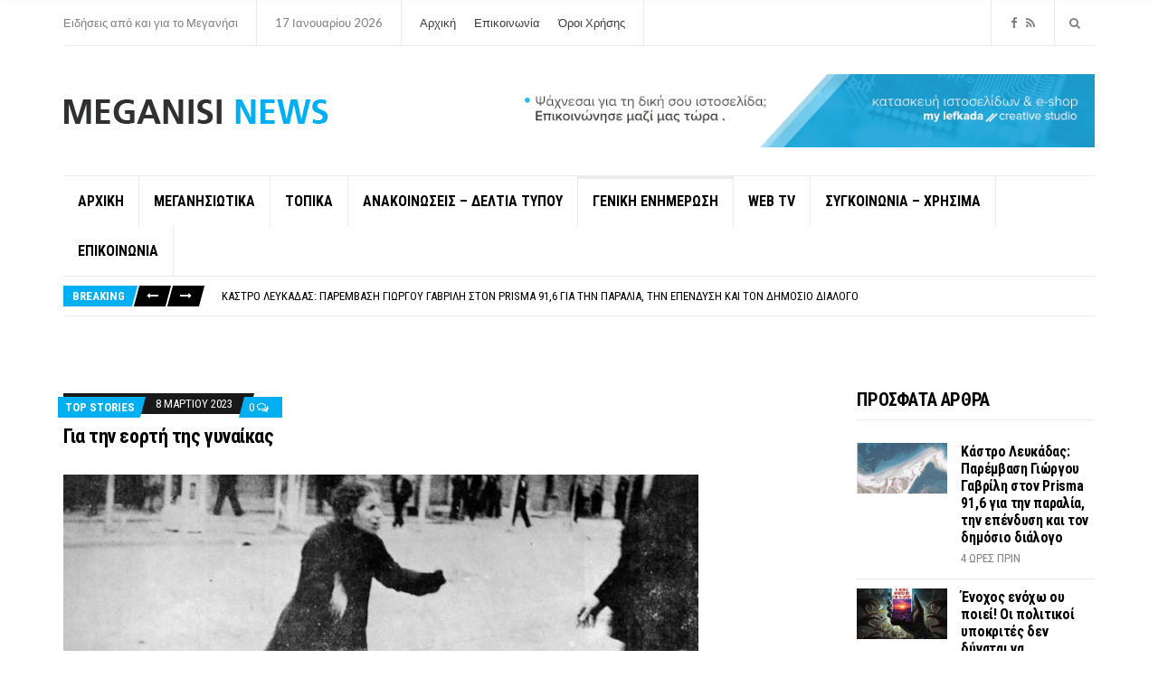

--- FILE ---
content_type: text/html; charset=UTF-8
request_url: https://meganisinews.eu/99382/%CE%B3%CE%B9%CE%B1-%CF%84%CE%B7%CE%BD-%CE%B5%CE%BF%CF%81%CF%84%CE%AE-%CF%84%CE%B7%CF%82-%CE%B3%CF%85%CE%BD%CE%B1%CE%AF%CE%BA%CE%B1%CF%82/
body_size: 22831
content:
<!doctype html>
<html dir="ltr" lang="el" prefix="og: https://ogp.me/ns#">
<head>
	<meta charset="UTF-8">
	<meta name="viewport" content="width=device-width, initial-scale=1">
	<title>Για την εορτή της γυναίκας - Meganisi News</title>
	<style>img:is([sizes="auto" i], [sizes^="auto," i]) { contain-intrinsic-size: 3000px 1500px }</style>
	
		<!-- All in One SEO 4.9.3 - aioseo.com -->
	<meta name="description" content="Απόδοση σεβασμού στην γυναίκα -μάνα, αποσπάσματα από τον Επιτάφιο του Γιάννη Ρίτσου Γιέ μου, σπλάχνο τῶν σπλάχνων μου, καρδούλα τῆς καρδιᾶς μου, πουλάκι τῆς φτωχιᾶς αὐλῆς, ἀνθὲ τῆς ἐρημιᾶς μου, πῶς κλείσαν τὰ ματάκια σου καὶ δὲ θωρεῖς ποὺ κλαίω καὶ δὲ σαλεύεις, δὲ γρικᾷς τὰ ποὺ πικρὰ σοῦ λέω; «Πῶς μ᾿ ἄφησες νὰ σέρνουμαι" />
	<meta name="robots" content="max-image-preview:large" />
	<meta name="author" content="ΜΕΛΟΣ"/>
	<link rel="canonical" href="https://meganisinews.eu/99382/%ce%b3%ce%b9%ce%b1-%cf%84%ce%b7%ce%bd-%ce%b5%ce%bf%cf%81%cf%84%ce%ae-%cf%84%ce%b7%cf%82-%ce%b3%cf%85%ce%bd%ce%b1%ce%af%ce%ba%ce%b1%cf%82/" />
	<meta name="generator" content="All in One SEO (AIOSEO) 4.9.3" />
		<meta property="og:locale" content="el_GR" />
		<meta property="og:site_name" content="Meganisi News - Ειδήσεις από και για το Μεγανήσι" />
		<meta property="og:type" content="article" />
		<meta property="og:title" content="Για την εορτή της γυναίκας - Meganisi News" />
		<meta property="og:description" content="Απόδοση σεβασμού στην γυναίκα -μάνα, αποσπάσματα από τον Επιτάφιο του Γιάννη Ρίτσου Γιέ μου, σπλάχνο τῶν σπλάχνων μου, καρδούλα τῆς καρδιᾶς μου, πουλάκι τῆς φτωχιᾶς αὐλῆς, ἀνθὲ τῆς ἐρημιᾶς μου, πῶς κλείσαν τὰ ματάκια σου καὶ δὲ θωρεῖς ποὺ κλαίω καὶ δὲ σαλεύεις, δὲ γρικᾷς τὰ ποὺ πικρὰ σοῦ λέω; «Πῶς μ᾿ ἄφησες νὰ σέρνουμαι" />
		<meta property="og:url" content="https://meganisinews.eu/99382/%ce%b3%ce%b9%ce%b1-%cf%84%ce%b7%ce%bd-%ce%b5%ce%bf%cf%81%cf%84%ce%ae-%cf%84%ce%b7%cf%82-%ce%b3%cf%85%ce%bd%ce%b1%ce%af%ce%ba%ce%b1%cf%82/" />
		<meta property="og:image" content="https://meganisinews.eu/wp-content/uploads/2017/11/m-logo.png" />
		<meta property="og:image:secure_url" content="https://meganisinews.eu/wp-content/uploads/2017/11/m-logo.png" />
		<meta property="og:image:width" content="293" />
		<meta property="og:image:height" content="34" />
		<meta property="article:published_time" content="2023-03-08T18:31:32+00:00" />
		<meta property="article:modified_time" content="2023-03-08T18:36:44+00:00" />
		<meta property="article:publisher" content="https://www.facebook.com/profile.php?id=100088879520287" />
		<meta name="twitter:card" content="summary_large_image" />
		<meta name="twitter:title" content="Για την εορτή της γυναίκας - Meganisi News" />
		<meta name="twitter:description" content="Απόδοση σεβασμού στην γυναίκα -μάνα, αποσπάσματα από τον Επιτάφιο του Γιάννη Ρίτσου Γιέ μου, σπλάχνο τῶν σπλάχνων μου, καρδούλα τῆς καρδιᾶς μου, πουλάκι τῆς φτωχιᾶς αὐλῆς, ἀνθὲ τῆς ἐρημιᾶς μου, πῶς κλείσαν τὰ ματάκια σου καὶ δὲ θωρεῖς ποὺ κλαίω καὶ δὲ σαλεύεις, δὲ γρικᾷς τὰ ποὺ πικρὰ σοῦ λέω; «Πῶς μ᾿ ἄφησες νὰ σέρνουμαι" />
		<meta name="twitter:image" content="https://meganisinews.eu/wp-content/uploads/2017/11/m-logo.png" />
		<script type="application/ld+json" class="aioseo-schema">
			{"@context":"https:\/\/schema.org","@graph":[{"@type":"BlogPosting","@id":"https:\/\/meganisinews.eu\/99382\/%ce%b3%ce%b9%ce%b1-%cf%84%ce%b7%ce%bd-%ce%b5%ce%bf%cf%81%cf%84%ce%ae-%cf%84%ce%b7%cf%82-%ce%b3%cf%85%ce%bd%ce%b1%ce%af%ce%ba%ce%b1%cf%82\/#blogposting","name":"\u0393\u03b9\u03b1 \u03c4\u03b7\u03bd \u03b5\u03bf\u03c1\u03c4\u03ae \u03c4\u03b7\u03c2 \u03b3\u03c5\u03bd\u03b1\u03af\u03ba\u03b1\u03c2 - Meganisi News","headline":"\u0393\u03b9\u03b1 \u03c4\u03b7\u03bd \u03b5\u03bf\u03c1\u03c4\u03ae \u03c4\u03b7\u03c2 \u03b3\u03c5\u03bd\u03b1\u03af\u03ba\u03b1\u03c2","author":{"@id":"https:\/\/meganisinews.eu\/author\/to-ela-na-deis\/#author"},"publisher":{"@id":"https:\/\/meganisinews.eu\/#organization"},"image":{"@type":"ImageObject","url":"https:\/\/meganisinews.eu\/wp-content\/uploads\/2023\/03\/epitafio-702x336-1.jpg","width":702,"height":336},"datePublished":"2023-03-08T20:31:32+02:00","dateModified":"2023-03-08T20:36:44+02:00","inLanguage":"el","mainEntityOfPage":{"@id":"https:\/\/meganisinews.eu\/99382\/%ce%b3%ce%b9%ce%b1-%cf%84%ce%b7%ce%bd-%ce%b5%ce%bf%cf%81%cf%84%ce%ae-%cf%84%ce%b7%cf%82-%ce%b3%cf%85%ce%bd%ce%b1%ce%af%ce%ba%ce%b1%cf%82\/#webpage"},"isPartOf":{"@id":"https:\/\/meganisinews.eu\/99382\/%ce%b3%ce%b9%ce%b1-%cf%84%ce%b7%ce%bd-%ce%b5%ce%bf%cf%81%cf%84%ce%ae-%cf%84%ce%b7%cf%82-%ce%b3%cf%85%ce%bd%ce%b1%ce%af%ce%ba%ce%b1%cf%82\/#webpage"},"articleSection":"Top Stories, \u0393\u0395\u039d\u0399\u039a\u0397 \u0395\u039d\u0397\u039c\u0395\u03a1\u03a9\u03a3\u0397"},{"@type":"BreadcrumbList","@id":"https:\/\/meganisinews.eu\/99382\/%ce%b3%ce%b9%ce%b1-%cf%84%ce%b7%ce%bd-%ce%b5%ce%bf%cf%81%cf%84%ce%ae-%cf%84%ce%b7%cf%82-%ce%b3%cf%85%ce%bd%ce%b1%ce%af%ce%ba%ce%b1%cf%82\/#breadcrumblist","itemListElement":[{"@type":"ListItem","@id":"https:\/\/meganisinews.eu#listItem","position":1,"name":"Home","item":"https:\/\/meganisinews.eu","nextItem":{"@type":"ListItem","@id":"https:\/\/meganisinews.eu\/category\/epikairotita\/#listItem","name":"\u0393\u0395\u039d\u0399\u039a\u0397 \u0395\u039d\u0397\u039c\u0395\u03a1\u03a9\u03a3\u0397"}},{"@type":"ListItem","@id":"https:\/\/meganisinews.eu\/category\/epikairotita\/#listItem","position":2,"name":"\u0393\u0395\u039d\u0399\u039a\u0397 \u0395\u039d\u0397\u039c\u0395\u03a1\u03a9\u03a3\u0397","item":"https:\/\/meganisinews.eu\/category\/epikairotita\/","nextItem":{"@type":"ListItem","@id":"https:\/\/meganisinews.eu\/99382\/%ce%b3%ce%b9%ce%b1-%cf%84%ce%b7%ce%bd-%ce%b5%ce%bf%cf%81%cf%84%ce%ae-%cf%84%ce%b7%cf%82-%ce%b3%cf%85%ce%bd%ce%b1%ce%af%ce%ba%ce%b1%cf%82\/#listItem","name":"\u0393\u03b9\u03b1 \u03c4\u03b7\u03bd \u03b5\u03bf\u03c1\u03c4\u03ae \u03c4\u03b7\u03c2 \u03b3\u03c5\u03bd\u03b1\u03af\u03ba\u03b1\u03c2"},"previousItem":{"@type":"ListItem","@id":"https:\/\/meganisinews.eu#listItem","name":"Home"}},{"@type":"ListItem","@id":"https:\/\/meganisinews.eu\/99382\/%ce%b3%ce%b9%ce%b1-%cf%84%ce%b7%ce%bd-%ce%b5%ce%bf%cf%81%cf%84%ce%ae-%cf%84%ce%b7%cf%82-%ce%b3%cf%85%ce%bd%ce%b1%ce%af%ce%ba%ce%b1%cf%82\/#listItem","position":3,"name":"\u0393\u03b9\u03b1 \u03c4\u03b7\u03bd \u03b5\u03bf\u03c1\u03c4\u03ae \u03c4\u03b7\u03c2 \u03b3\u03c5\u03bd\u03b1\u03af\u03ba\u03b1\u03c2","previousItem":{"@type":"ListItem","@id":"https:\/\/meganisinews.eu\/category\/epikairotita\/#listItem","name":"\u0393\u0395\u039d\u0399\u039a\u0397 \u0395\u039d\u0397\u039c\u0395\u03a1\u03a9\u03a3\u0397"}}]},{"@type":"Organization","@id":"https:\/\/meganisinews.eu\/#organization","name":"Meganisi News","description":"\u0395\u03b9\u03b4\u03ae\u03c3\u03b5\u03b9\u03c2 \u03b1\u03c0\u03cc \u03ba\u03b1\u03b9 \u03b3\u03b9\u03b1 \u03c4\u03bf \u039c\u03b5\u03b3\u03b1\u03bd\u03ae\u03c3\u03b9","url":"https:\/\/meganisinews.eu\/","logo":{"@type":"ImageObject","url":"https:\/\/meganisinews.eu\/wp-content\/uploads\/2017\/11\/m-logo.png","@id":"https:\/\/meganisinews.eu\/99382\/%ce%b3%ce%b9%ce%b1-%cf%84%ce%b7%ce%bd-%ce%b5%ce%bf%cf%81%cf%84%ce%ae-%cf%84%ce%b7%cf%82-%ce%b3%cf%85%ce%bd%ce%b1%ce%af%ce%ba%ce%b1%cf%82\/#organizationLogo","width":293,"height":34},"image":{"@id":"https:\/\/meganisinews.eu\/99382\/%ce%b3%ce%b9%ce%b1-%cf%84%ce%b7%ce%bd-%ce%b5%ce%bf%cf%81%cf%84%ce%ae-%cf%84%ce%b7%cf%82-%ce%b3%cf%85%ce%bd%ce%b1%ce%af%ce%ba%ce%b1%cf%82\/#organizationLogo"},"sameAs":["https:\/\/www.facebook.com\/profile.php?id=100088879520287"]},{"@type":"Person","@id":"https:\/\/meganisinews.eu\/author\/to-ela-na-deis\/#author","url":"https:\/\/meganisinews.eu\/author\/to-ela-na-deis\/","name":"\u039c\u0395\u039b\u039f\u03a3","image":{"@type":"ImageObject","@id":"https:\/\/meganisinews.eu\/99382\/%ce%b3%ce%b9%ce%b1-%cf%84%ce%b7%ce%bd-%ce%b5%ce%bf%cf%81%cf%84%ce%ae-%cf%84%ce%b7%cf%82-%ce%b3%cf%85%ce%bd%ce%b1%ce%af%ce%ba%ce%b1%cf%82\/#authorImage","url":"https:\/\/secure.gravatar.com\/avatar\/059da26e7f0249d8d4d73a43158519269926dfa22c9f460db97abb1bc23b335a?s=96&d=mm&r=g","width":96,"height":96,"caption":"\u039c\u0395\u039b\u039f\u03a3"}},{"@type":"WebPage","@id":"https:\/\/meganisinews.eu\/99382\/%ce%b3%ce%b9%ce%b1-%cf%84%ce%b7%ce%bd-%ce%b5%ce%bf%cf%81%cf%84%ce%ae-%cf%84%ce%b7%cf%82-%ce%b3%cf%85%ce%bd%ce%b1%ce%af%ce%ba%ce%b1%cf%82\/#webpage","url":"https:\/\/meganisinews.eu\/99382\/%ce%b3%ce%b9%ce%b1-%cf%84%ce%b7%ce%bd-%ce%b5%ce%bf%cf%81%cf%84%ce%ae-%cf%84%ce%b7%cf%82-%ce%b3%cf%85%ce%bd%ce%b1%ce%af%ce%ba%ce%b1%cf%82\/","name":"\u0393\u03b9\u03b1 \u03c4\u03b7\u03bd \u03b5\u03bf\u03c1\u03c4\u03ae \u03c4\u03b7\u03c2 \u03b3\u03c5\u03bd\u03b1\u03af\u03ba\u03b1\u03c2 - Meganisi News","description":"\u0391\u03c0\u03cc\u03b4\u03bf\u03c3\u03b7 \u03c3\u03b5\u03b2\u03b1\u03c3\u03bc\u03bf\u03cd \u03c3\u03c4\u03b7\u03bd \u03b3\u03c5\u03bd\u03b1\u03af\u03ba\u03b1 -\u03bc\u03ac\u03bd\u03b1, \u03b1\u03c0\u03bf\u03c3\u03c0\u03ac\u03c3\u03bc\u03b1\u03c4\u03b1 \u03b1\u03c0\u03cc \u03c4\u03bf\u03bd \u0395\u03c0\u03b9\u03c4\u03ac\u03c6\u03b9\u03bf \u03c4\u03bf\u03c5 \u0393\u03b9\u03ac\u03bd\u03bd\u03b7 \u03a1\u03af\u03c4\u03c3\u03bf\u03c5 \u0393\u03b9\u03ad \u03bc\u03bf\u03c5, \u03c3\u03c0\u03bb\u03ac\u03c7\u03bd\u03bf \u03c4\u1ff6\u03bd \u03c3\u03c0\u03bb\u03ac\u03c7\u03bd\u03c9\u03bd \u03bc\u03bf\u03c5, \u03ba\u03b1\u03c1\u03b4\u03bf\u03cd\u03bb\u03b1 \u03c4\u1fc6\u03c2 \u03ba\u03b1\u03c1\u03b4\u03b9\u1fb6\u03c2 \u03bc\u03bf\u03c5, \u03c0\u03bf\u03c5\u03bb\u03ac\u03ba\u03b9 \u03c4\u1fc6\u03c2 \u03c6\u03c4\u03c9\u03c7\u03b9\u1fb6\u03c2 \u03b1\u1f50\u03bb\u1fc6\u03c2, \u1f00\u03bd\u03b8\u1f72 \u03c4\u1fc6\u03c2 \u1f10\u03c1\u03b7\u03bc\u03b9\u1fb6\u03c2 \u03bc\u03bf\u03c5, \u03c0\u1ff6\u03c2 \u03ba\u03bb\u03b5\u03af\u03c3\u03b1\u03bd \u03c4\u1f70 \u03bc\u03b1\u03c4\u03ac\u03ba\u03b9\u03b1 \u03c3\u03bf\u03c5 \u03ba\u03b1\u1f76 \u03b4\u1f72 \u03b8\u03c9\u03c1\u03b5\u1fd6\u03c2 \u03c0\u03bf\u1f7a \u03ba\u03bb\u03b1\u03af\u03c9 \u03ba\u03b1\u1f76 \u03b4\u1f72 \u03c3\u03b1\u03bb\u03b5\u03cd\u03b5\u03b9\u03c2, \u03b4\u1f72 \u03b3\u03c1\u03b9\u03ba\u1fb7\u03c2 \u03c4\u1f70 \u03c0\u03bf\u1f7a \u03c0\u03b9\u03ba\u03c1\u1f70 \u03c3\u03bf\u1fe6 \u03bb\u03ad\u03c9; \u00ab\u03a0\u1ff6\u03c2 \u03bc\u1fbf \u1f04\u03c6\u03b7\u03c3\u03b5\u03c2 \u03bd\u1f70 \u03c3\u03ad\u03c1\u03bd\u03bf\u03c5\u03bc\u03b1\u03b9","inLanguage":"el","isPartOf":{"@id":"https:\/\/meganisinews.eu\/#website"},"breadcrumb":{"@id":"https:\/\/meganisinews.eu\/99382\/%ce%b3%ce%b9%ce%b1-%cf%84%ce%b7%ce%bd-%ce%b5%ce%bf%cf%81%cf%84%ce%ae-%cf%84%ce%b7%cf%82-%ce%b3%cf%85%ce%bd%ce%b1%ce%af%ce%ba%ce%b1%cf%82\/#breadcrumblist"},"author":{"@id":"https:\/\/meganisinews.eu\/author\/to-ela-na-deis\/#author"},"creator":{"@id":"https:\/\/meganisinews.eu\/author\/to-ela-na-deis\/#author"},"image":{"@type":"ImageObject","url":"https:\/\/meganisinews.eu\/wp-content\/uploads\/2023\/03\/epitafio-702x336-1.jpg","@id":"https:\/\/meganisinews.eu\/99382\/%ce%b3%ce%b9%ce%b1-%cf%84%ce%b7%ce%bd-%ce%b5%ce%bf%cf%81%cf%84%ce%ae-%cf%84%ce%b7%cf%82-%ce%b3%cf%85%ce%bd%ce%b1%ce%af%ce%ba%ce%b1%cf%82\/#mainImage","width":702,"height":336},"primaryImageOfPage":{"@id":"https:\/\/meganisinews.eu\/99382\/%ce%b3%ce%b9%ce%b1-%cf%84%ce%b7%ce%bd-%ce%b5%ce%bf%cf%81%cf%84%ce%ae-%cf%84%ce%b7%cf%82-%ce%b3%cf%85%ce%bd%ce%b1%ce%af%ce%ba%ce%b1%cf%82\/#mainImage"},"datePublished":"2023-03-08T20:31:32+02:00","dateModified":"2023-03-08T20:36:44+02:00"},{"@type":"WebSite","@id":"https:\/\/meganisinews.eu\/#website","url":"https:\/\/meganisinews.eu\/","name":"Meganisi News","description":"\u0395\u03b9\u03b4\u03ae\u03c3\u03b5\u03b9\u03c2 \u03b1\u03c0\u03cc \u03ba\u03b1\u03b9 \u03b3\u03b9\u03b1 \u03c4\u03bf \u039c\u03b5\u03b3\u03b1\u03bd\u03ae\u03c3\u03b9","inLanguage":"el","publisher":{"@id":"https:\/\/meganisinews.eu\/#organization"}}]}
		</script>
		<!-- All in One SEO -->


<!-- Social Warfare v4.5.6 https://warfareplugins.com - BEGINNING OF OUTPUT -->
<style>
	@font-face {
		font-family: "sw-icon-font";
		src:url("https://meganisinews.eu/wp-content/plugins/social-warfare/assets/fonts/sw-icon-font.eot?ver=4.5.6");
		src:url("https://meganisinews.eu/wp-content/plugins/social-warfare/assets/fonts/sw-icon-font.eot?ver=4.5.6#iefix") format("embedded-opentype"),
		url("https://meganisinews.eu/wp-content/plugins/social-warfare/assets/fonts/sw-icon-font.woff?ver=4.5.6") format("woff"),
		url("https://meganisinews.eu/wp-content/plugins/social-warfare/assets/fonts/sw-icon-font.ttf?ver=4.5.6") format("truetype"),
		url("https://meganisinews.eu/wp-content/plugins/social-warfare/assets/fonts/sw-icon-font.svg?ver=4.5.6#1445203416") format("svg");
		font-weight: normal;
		font-style: normal;
		font-display:block;
	}
</style>
<!-- Social Warfare v4.5.6 https://warfareplugins.com - END OF OUTPUT -->

<link rel="alternate" type="application/rss+xml" title="Ροή RSS &raquo; Meganisi News" href="https://meganisinews.eu/feed/" />
<link rel="alternate" type="application/rss+xml" title="Ροή Σχολίων &raquo; Meganisi News" href="https://meganisinews.eu/comments/feed/" />
<script type="text/javascript" id="wpp-js" src="https://meganisinews.eu/wp-content/plugins/wordpress-popular-posts/assets/js/wpp.min.js?ver=7.3.6" data-sampling="0" data-sampling-rate="100" data-api-url="https://meganisinews.eu/wp-json/wordpress-popular-posts" data-post-id="99382" data-token="1b6709dbf4" data-lang="0" data-debug="0"></script>
<link rel="alternate" type="application/rss+xml" title="Ροή Σχολίων Meganisi News &raquo; Για την εορτή της γυναίκας" href="https://meganisinews.eu/99382/%ce%b3%ce%b9%ce%b1-%cf%84%ce%b7%ce%bd-%ce%b5%ce%bf%cf%81%cf%84%ce%ae-%cf%84%ce%b7%cf%82-%ce%b3%cf%85%ce%bd%ce%b1%ce%af%ce%ba%ce%b1%cf%82/feed/" />
		<!-- This site uses the Google Analytics by MonsterInsights plugin v9.11.1 - Using Analytics tracking - https://www.monsterinsights.com/ -->
							<script src="//www.googletagmanager.com/gtag/js?id=G-42CJDE09XM"  data-cfasync="false" data-wpfc-render="false" type="text/javascript" async></script>
			<script data-cfasync="false" data-wpfc-render="false" type="text/javascript">
				var mi_version = '9.11.1';
				var mi_track_user = true;
				var mi_no_track_reason = '';
								var MonsterInsightsDefaultLocations = {"page_location":"https:\/\/meganisinews.eu\/99382\/%CE%B3%CE%B9%CE%B1-%CF%84%CE%B7%CE%BD-%CE%B5%CE%BF%CF%81%CF%84%CE%AE-%CF%84%CE%B7%CF%82-%CE%B3%CF%85%CE%BD%CE%B1%CE%AF%CE%BA%CE%B1%CF%82\/"};
								if ( typeof MonsterInsightsPrivacyGuardFilter === 'function' ) {
					var MonsterInsightsLocations = (typeof MonsterInsightsExcludeQuery === 'object') ? MonsterInsightsPrivacyGuardFilter( MonsterInsightsExcludeQuery ) : MonsterInsightsPrivacyGuardFilter( MonsterInsightsDefaultLocations );
				} else {
					var MonsterInsightsLocations = (typeof MonsterInsightsExcludeQuery === 'object') ? MonsterInsightsExcludeQuery : MonsterInsightsDefaultLocations;
				}

								var disableStrs = [
										'ga-disable-G-42CJDE09XM',
									];

				/* Function to detect opted out users */
				function __gtagTrackerIsOptedOut() {
					for (var index = 0; index < disableStrs.length; index++) {
						if (document.cookie.indexOf(disableStrs[index] + '=true') > -1) {
							return true;
						}
					}

					return false;
				}

				/* Disable tracking if the opt-out cookie exists. */
				if (__gtagTrackerIsOptedOut()) {
					for (var index = 0; index < disableStrs.length; index++) {
						window[disableStrs[index]] = true;
					}
				}

				/* Opt-out function */
				function __gtagTrackerOptout() {
					for (var index = 0; index < disableStrs.length; index++) {
						document.cookie = disableStrs[index] + '=true; expires=Thu, 31 Dec 2099 23:59:59 UTC; path=/';
						window[disableStrs[index]] = true;
					}
				}

				if ('undefined' === typeof gaOptout) {
					function gaOptout() {
						__gtagTrackerOptout();
					}
				}
								window.dataLayer = window.dataLayer || [];

				window.MonsterInsightsDualTracker = {
					helpers: {},
					trackers: {},
				};
				if (mi_track_user) {
					function __gtagDataLayer() {
						dataLayer.push(arguments);
					}

					function __gtagTracker(type, name, parameters) {
						if (!parameters) {
							parameters = {};
						}

						if (parameters.send_to) {
							__gtagDataLayer.apply(null, arguments);
							return;
						}

						if (type === 'event') {
														parameters.send_to = monsterinsights_frontend.v4_id;
							var hookName = name;
							if (typeof parameters['event_category'] !== 'undefined') {
								hookName = parameters['event_category'] + ':' + name;
							}

							if (typeof MonsterInsightsDualTracker.trackers[hookName] !== 'undefined') {
								MonsterInsightsDualTracker.trackers[hookName](parameters);
							} else {
								__gtagDataLayer('event', name, parameters);
							}
							
						} else {
							__gtagDataLayer.apply(null, arguments);
						}
					}

					__gtagTracker('js', new Date());
					__gtagTracker('set', {
						'developer_id.dZGIzZG': true,
											});
					if ( MonsterInsightsLocations.page_location ) {
						__gtagTracker('set', MonsterInsightsLocations);
					}
										__gtagTracker('config', 'G-42CJDE09XM', {"forceSSL":"true"} );
										window.gtag = __gtagTracker;										(function () {
						/* https://developers.google.com/analytics/devguides/collection/analyticsjs/ */
						/* ga and __gaTracker compatibility shim. */
						var noopfn = function () {
							return null;
						};
						var newtracker = function () {
							return new Tracker();
						};
						var Tracker = function () {
							return null;
						};
						var p = Tracker.prototype;
						p.get = noopfn;
						p.set = noopfn;
						p.send = function () {
							var args = Array.prototype.slice.call(arguments);
							args.unshift('send');
							__gaTracker.apply(null, args);
						};
						var __gaTracker = function () {
							var len = arguments.length;
							if (len === 0) {
								return;
							}
							var f = arguments[len - 1];
							if (typeof f !== 'object' || f === null || typeof f.hitCallback !== 'function') {
								if ('send' === arguments[0]) {
									var hitConverted, hitObject = false, action;
									if ('event' === arguments[1]) {
										if ('undefined' !== typeof arguments[3]) {
											hitObject = {
												'eventAction': arguments[3],
												'eventCategory': arguments[2],
												'eventLabel': arguments[4],
												'value': arguments[5] ? arguments[5] : 1,
											}
										}
									}
									if ('pageview' === arguments[1]) {
										if ('undefined' !== typeof arguments[2]) {
											hitObject = {
												'eventAction': 'page_view',
												'page_path': arguments[2],
											}
										}
									}
									if (typeof arguments[2] === 'object') {
										hitObject = arguments[2];
									}
									if (typeof arguments[5] === 'object') {
										Object.assign(hitObject, arguments[5]);
									}
									if ('undefined' !== typeof arguments[1].hitType) {
										hitObject = arguments[1];
										if ('pageview' === hitObject.hitType) {
											hitObject.eventAction = 'page_view';
										}
									}
									if (hitObject) {
										action = 'timing' === arguments[1].hitType ? 'timing_complete' : hitObject.eventAction;
										hitConverted = mapArgs(hitObject);
										__gtagTracker('event', action, hitConverted);
									}
								}
								return;
							}

							function mapArgs(args) {
								var arg, hit = {};
								var gaMap = {
									'eventCategory': 'event_category',
									'eventAction': 'event_action',
									'eventLabel': 'event_label',
									'eventValue': 'event_value',
									'nonInteraction': 'non_interaction',
									'timingCategory': 'event_category',
									'timingVar': 'name',
									'timingValue': 'value',
									'timingLabel': 'event_label',
									'page': 'page_path',
									'location': 'page_location',
									'title': 'page_title',
									'referrer' : 'page_referrer',
								};
								for (arg in args) {
																		if (!(!args.hasOwnProperty(arg) || !gaMap.hasOwnProperty(arg))) {
										hit[gaMap[arg]] = args[arg];
									} else {
										hit[arg] = args[arg];
									}
								}
								return hit;
							}

							try {
								f.hitCallback();
							} catch (ex) {
							}
						};
						__gaTracker.create = newtracker;
						__gaTracker.getByName = newtracker;
						__gaTracker.getAll = function () {
							return [];
						};
						__gaTracker.remove = noopfn;
						__gaTracker.loaded = true;
						window['__gaTracker'] = __gaTracker;
					})();
									} else {
										console.log("");
					(function () {
						function __gtagTracker() {
							return null;
						}

						window['__gtagTracker'] = __gtagTracker;
						window['gtag'] = __gtagTracker;
					})();
									}
			</script>
							<!-- / Google Analytics by MonsterInsights -->
		<script type="text/javascript">
/* <![CDATA[ */
window._wpemojiSettings = {"baseUrl":"https:\/\/s.w.org\/images\/core\/emoji\/16.0.1\/72x72\/","ext":".png","svgUrl":"https:\/\/s.w.org\/images\/core\/emoji\/16.0.1\/svg\/","svgExt":".svg","source":{"concatemoji":"https:\/\/meganisinews.eu\/wp-includes\/js\/wp-emoji-release.min.js?ver=9b326bd524a88a1b0528bb5b94ce3c7c"}};
/*! This file is auto-generated */
!function(s,n){var o,i,e;function c(e){try{var t={supportTests:e,timestamp:(new Date).valueOf()};sessionStorage.setItem(o,JSON.stringify(t))}catch(e){}}function p(e,t,n){e.clearRect(0,0,e.canvas.width,e.canvas.height),e.fillText(t,0,0);var t=new Uint32Array(e.getImageData(0,0,e.canvas.width,e.canvas.height).data),a=(e.clearRect(0,0,e.canvas.width,e.canvas.height),e.fillText(n,0,0),new Uint32Array(e.getImageData(0,0,e.canvas.width,e.canvas.height).data));return t.every(function(e,t){return e===a[t]})}function u(e,t){e.clearRect(0,0,e.canvas.width,e.canvas.height),e.fillText(t,0,0);for(var n=e.getImageData(16,16,1,1),a=0;a<n.data.length;a++)if(0!==n.data[a])return!1;return!0}function f(e,t,n,a){switch(t){case"flag":return n(e,"\ud83c\udff3\ufe0f\u200d\u26a7\ufe0f","\ud83c\udff3\ufe0f\u200b\u26a7\ufe0f")?!1:!n(e,"\ud83c\udde8\ud83c\uddf6","\ud83c\udde8\u200b\ud83c\uddf6")&&!n(e,"\ud83c\udff4\udb40\udc67\udb40\udc62\udb40\udc65\udb40\udc6e\udb40\udc67\udb40\udc7f","\ud83c\udff4\u200b\udb40\udc67\u200b\udb40\udc62\u200b\udb40\udc65\u200b\udb40\udc6e\u200b\udb40\udc67\u200b\udb40\udc7f");case"emoji":return!a(e,"\ud83e\udedf")}return!1}function g(e,t,n,a){var r="undefined"!=typeof WorkerGlobalScope&&self instanceof WorkerGlobalScope?new OffscreenCanvas(300,150):s.createElement("canvas"),o=r.getContext("2d",{willReadFrequently:!0}),i=(o.textBaseline="top",o.font="600 32px Arial",{});return e.forEach(function(e){i[e]=t(o,e,n,a)}),i}function t(e){var t=s.createElement("script");t.src=e,t.defer=!0,s.head.appendChild(t)}"undefined"!=typeof Promise&&(o="wpEmojiSettingsSupports",i=["flag","emoji"],n.supports={everything:!0,everythingExceptFlag:!0},e=new Promise(function(e){s.addEventListener("DOMContentLoaded",e,{once:!0})}),new Promise(function(t){var n=function(){try{var e=JSON.parse(sessionStorage.getItem(o));if("object"==typeof e&&"number"==typeof e.timestamp&&(new Date).valueOf()<e.timestamp+604800&&"object"==typeof e.supportTests)return e.supportTests}catch(e){}return null}();if(!n){if("undefined"!=typeof Worker&&"undefined"!=typeof OffscreenCanvas&&"undefined"!=typeof URL&&URL.createObjectURL&&"undefined"!=typeof Blob)try{var e="postMessage("+g.toString()+"("+[JSON.stringify(i),f.toString(),p.toString(),u.toString()].join(",")+"));",a=new Blob([e],{type:"text/javascript"}),r=new Worker(URL.createObjectURL(a),{name:"wpTestEmojiSupports"});return void(r.onmessage=function(e){c(n=e.data),r.terminate(),t(n)})}catch(e){}c(n=g(i,f,p,u))}t(n)}).then(function(e){for(var t in e)n.supports[t]=e[t],n.supports.everything=n.supports.everything&&n.supports[t],"flag"!==t&&(n.supports.everythingExceptFlag=n.supports.everythingExceptFlag&&n.supports[t]);n.supports.everythingExceptFlag=n.supports.everythingExceptFlag&&!n.supports.flag,n.DOMReady=!1,n.readyCallback=function(){n.DOMReady=!0}}).then(function(){return e}).then(function(){var e;n.supports.everything||(n.readyCallback(),(e=n.source||{}).concatemoji?t(e.concatemoji):e.wpemoji&&e.twemoji&&(t(e.twemoji),t(e.wpemoji)))}))}((window,document),window._wpemojiSettings);
/* ]]> */
</script>
<link rel='stylesheet' id='social-warfare-block-css-css' href='https://meganisinews.eu/wp-content/plugins/social-warfare/assets/js/post-editor/dist/blocks.style.build.css?ver=9b326bd524a88a1b0528bb5b94ce3c7c' type='text/css' media='all' />
<style id='wp-emoji-styles-inline-css' type='text/css'>

	img.wp-smiley, img.emoji {
		display: inline !important;
		border: none !important;
		box-shadow: none !important;
		height: 1em !important;
		width: 1em !important;
		margin: 0 0.07em !important;
		vertical-align: -0.1em !important;
		background: none !important;
		padding: 0 !important;
	}
</style>
<link rel='stylesheet' id='wp-block-library-css' href='https://meganisinews.eu/wp-includes/css/dist/block-library/style.min.css?ver=9b326bd524a88a1b0528bb5b94ce3c7c' type='text/css' media='all' />
<style id='classic-theme-styles-inline-css' type='text/css'>
/*! This file is auto-generated */
.wp-block-button__link{color:#fff;background-color:#32373c;border-radius:9999px;box-shadow:none;text-decoration:none;padding:calc(.667em + 2px) calc(1.333em + 2px);font-size:1.125em}.wp-block-file__button{background:#32373c;color:#fff;text-decoration:none}
</style>
<link rel='stylesheet' id='aioseo/css/src/vue/standalone/blocks/table-of-contents/global.scss-css' href='https://meganisinews.eu/wp-content/plugins/all-in-one-seo-pack/dist/Lite/assets/css/table-of-contents/global.e90f6d47.css?ver=4.9.3' type='text/css' media='all' />
<style id='global-styles-inline-css' type='text/css'>
:root{--wp--preset--aspect-ratio--square: 1;--wp--preset--aspect-ratio--4-3: 4/3;--wp--preset--aspect-ratio--3-4: 3/4;--wp--preset--aspect-ratio--3-2: 3/2;--wp--preset--aspect-ratio--2-3: 2/3;--wp--preset--aspect-ratio--16-9: 16/9;--wp--preset--aspect-ratio--9-16: 9/16;--wp--preset--color--black: #000000;--wp--preset--color--cyan-bluish-gray: #abb8c3;--wp--preset--color--white: #ffffff;--wp--preset--color--pale-pink: #f78da7;--wp--preset--color--vivid-red: #cf2e2e;--wp--preset--color--luminous-vivid-orange: #ff6900;--wp--preset--color--luminous-vivid-amber: #fcb900;--wp--preset--color--light-green-cyan: #7bdcb5;--wp--preset--color--vivid-green-cyan: #00d084;--wp--preset--color--pale-cyan-blue: #8ed1fc;--wp--preset--color--vivid-cyan-blue: #0693e3;--wp--preset--color--vivid-purple: #9b51e0;--wp--preset--gradient--vivid-cyan-blue-to-vivid-purple: linear-gradient(135deg,rgba(6,147,227,1) 0%,rgb(155,81,224) 100%);--wp--preset--gradient--light-green-cyan-to-vivid-green-cyan: linear-gradient(135deg,rgb(122,220,180) 0%,rgb(0,208,130) 100%);--wp--preset--gradient--luminous-vivid-amber-to-luminous-vivid-orange: linear-gradient(135deg,rgba(252,185,0,1) 0%,rgba(255,105,0,1) 100%);--wp--preset--gradient--luminous-vivid-orange-to-vivid-red: linear-gradient(135deg,rgba(255,105,0,1) 0%,rgb(207,46,46) 100%);--wp--preset--gradient--very-light-gray-to-cyan-bluish-gray: linear-gradient(135deg,rgb(238,238,238) 0%,rgb(169,184,195) 100%);--wp--preset--gradient--cool-to-warm-spectrum: linear-gradient(135deg,rgb(74,234,220) 0%,rgb(151,120,209) 20%,rgb(207,42,186) 40%,rgb(238,44,130) 60%,rgb(251,105,98) 80%,rgb(254,248,76) 100%);--wp--preset--gradient--blush-light-purple: linear-gradient(135deg,rgb(255,206,236) 0%,rgb(152,150,240) 100%);--wp--preset--gradient--blush-bordeaux: linear-gradient(135deg,rgb(254,205,165) 0%,rgb(254,45,45) 50%,rgb(107,0,62) 100%);--wp--preset--gradient--luminous-dusk: linear-gradient(135deg,rgb(255,203,112) 0%,rgb(199,81,192) 50%,rgb(65,88,208) 100%);--wp--preset--gradient--pale-ocean: linear-gradient(135deg,rgb(255,245,203) 0%,rgb(182,227,212) 50%,rgb(51,167,181) 100%);--wp--preset--gradient--electric-grass: linear-gradient(135deg,rgb(202,248,128) 0%,rgb(113,206,126) 100%);--wp--preset--gradient--midnight: linear-gradient(135deg,rgb(2,3,129) 0%,rgb(40,116,252) 100%);--wp--preset--font-size--small: 13px;--wp--preset--font-size--medium: 20px;--wp--preset--font-size--large: 36px;--wp--preset--font-size--x-large: 42px;--wp--preset--spacing--20: 0.44rem;--wp--preset--spacing--30: 0.67rem;--wp--preset--spacing--40: 1rem;--wp--preset--spacing--50: 1.5rem;--wp--preset--spacing--60: 2.25rem;--wp--preset--spacing--70: 3.38rem;--wp--preset--spacing--80: 5.06rem;--wp--preset--shadow--natural: 6px 6px 9px rgba(0, 0, 0, 0.2);--wp--preset--shadow--deep: 12px 12px 50px rgba(0, 0, 0, 0.4);--wp--preset--shadow--sharp: 6px 6px 0px rgba(0, 0, 0, 0.2);--wp--preset--shadow--outlined: 6px 6px 0px -3px rgba(255, 255, 255, 1), 6px 6px rgba(0, 0, 0, 1);--wp--preset--shadow--crisp: 6px 6px 0px rgba(0, 0, 0, 1);}:where(.is-layout-flex){gap: 0.5em;}:where(.is-layout-grid){gap: 0.5em;}body .is-layout-flex{display: flex;}.is-layout-flex{flex-wrap: wrap;align-items: center;}.is-layout-flex > :is(*, div){margin: 0;}body .is-layout-grid{display: grid;}.is-layout-grid > :is(*, div){margin: 0;}:where(.wp-block-columns.is-layout-flex){gap: 2em;}:where(.wp-block-columns.is-layout-grid){gap: 2em;}:where(.wp-block-post-template.is-layout-flex){gap: 1.25em;}:where(.wp-block-post-template.is-layout-grid){gap: 1.25em;}.has-black-color{color: var(--wp--preset--color--black) !important;}.has-cyan-bluish-gray-color{color: var(--wp--preset--color--cyan-bluish-gray) !important;}.has-white-color{color: var(--wp--preset--color--white) !important;}.has-pale-pink-color{color: var(--wp--preset--color--pale-pink) !important;}.has-vivid-red-color{color: var(--wp--preset--color--vivid-red) !important;}.has-luminous-vivid-orange-color{color: var(--wp--preset--color--luminous-vivid-orange) !important;}.has-luminous-vivid-amber-color{color: var(--wp--preset--color--luminous-vivid-amber) !important;}.has-light-green-cyan-color{color: var(--wp--preset--color--light-green-cyan) !important;}.has-vivid-green-cyan-color{color: var(--wp--preset--color--vivid-green-cyan) !important;}.has-pale-cyan-blue-color{color: var(--wp--preset--color--pale-cyan-blue) !important;}.has-vivid-cyan-blue-color{color: var(--wp--preset--color--vivid-cyan-blue) !important;}.has-vivid-purple-color{color: var(--wp--preset--color--vivid-purple) !important;}.has-black-background-color{background-color: var(--wp--preset--color--black) !important;}.has-cyan-bluish-gray-background-color{background-color: var(--wp--preset--color--cyan-bluish-gray) !important;}.has-white-background-color{background-color: var(--wp--preset--color--white) !important;}.has-pale-pink-background-color{background-color: var(--wp--preset--color--pale-pink) !important;}.has-vivid-red-background-color{background-color: var(--wp--preset--color--vivid-red) !important;}.has-luminous-vivid-orange-background-color{background-color: var(--wp--preset--color--luminous-vivid-orange) !important;}.has-luminous-vivid-amber-background-color{background-color: var(--wp--preset--color--luminous-vivid-amber) !important;}.has-light-green-cyan-background-color{background-color: var(--wp--preset--color--light-green-cyan) !important;}.has-vivid-green-cyan-background-color{background-color: var(--wp--preset--color--vivid-green-cyan) !important;}.has-pale-cyan-blue-background-color{background-color: var(--wp--preset--color--pale-cyan-blue) !important;}.has-vivid-cyan-blue-background-color{background-color: var(--wp--preset--color--vivid-cyan-blue) !important;}.has-vivid-purple-background-color{background-color: var(--wp--preset--color--vivid-purple) !important;}.has-black-border-color{border-color: var(--wp--preset--color--black) !important;}.has-cyan-bluish-gray-border-color{border-color: var(--wp--preset--color--cyan-bluish-gray) !important;}.has-white-border-color{border-color: var(--wp--preset--color--white) !important;}.has-pale-pink-border-color{border-color: var(--wp--preset--color--pale-pink) !important;}.has-vivid-red-border-color{border-color: var(--wp--preset--color--vivid-red) !important;}.has-luminous-vivid-orange-border-color{border-color: var(--wp--preset--color--luminous-vivid-orange) !important;}.has-luminous-vivid-amber-border-color{border-color: var(--wp--preset--color--luminous-vivid-amber) !important;}.has-light-green-cyan-border-color{border-color: var(--wp--preset--color--light-green-cyan) !important;}.has-vivid-green-cyan-border-color{border-color: var(--wp--preset--color--vivid-green-cyan) !important;}.has-pale-cyan-blue-border-color{border-color: var(--wp--preset--color--pale-cyan-blue) !important;}.has-vivid-cyan-blue-border-color{border-color: var(--wp--preset--color--vivid-cyan-blue) !important;}.has-vivid-purple-border-color{border-color: var(--wp--preset--color--vivid-purple) !important;}.has-vivid-cyan-blue-to-vivid-purple-gradient-background{background: var(--wp--preset--gradient--vivid-cyan-blue-to-vivid-purple) !important;}.has-light-green-cyan-to-vivid-green-cyan-gradient-background{background: var(--wp--preset--gradient--light-green-cyan-to-vivid-green-cyan) !important;}.has-luminous-vivid-amber-to-luminous-vivid-orange-gradient-background{background: var(--wp--preset--gradient--luminous-vivid-amber-to-luminous-vivid-orange) !important;}.has-luminous-vivid-orange-to-vivid-red-gradient-background{background: var(--wp--preset--gradient--luminous-vivid-orange-to-vivid-red) !important;}.has-very-light-gray-to-cyan-bluish-gray-gradient-background{background: var(--wp--preset--gradient--very-light-gray-to-cyan-bluish-gray) !important;}.has-cool-to-warm-spectrum-gradient-background{background: var(--wp--preset--gradient--cool-to-warm-spectrum) !important;}.has-blush-light-purple-gradient-background{background: var(--wp--preset--gradient--blush-light-purple) !important;}.has-blush-bordeaux-gradient-background{background: var(--wp--preset--gradient--blush-bordeaux) !important;}.has-luminous-dusk-gradient-background{background: var(--wp--preset--gradient--luminous-dusk) !important;}.has-pale-ocean-gradient-background{background: var(--wp--preset--gradient--pale-ocean) !important;}.has-electric-grass-gradient-background{background: var(--wp--preset--gradient--electric-grass) !important;}.has-midnight-gradient-background{background: var(--wp--preset--gradient--midnight) !important;}.has-small-font-size{font-size: var(--wp--preset--font-size--small) !important;}.has-medium-font-size{font-size: var(--wp--preset--font-size--medium) !important;}.has-large-font-size{font-size: var(--wp--preset--font-size--large) !important;}.has-x-large-font-size{font-size: var(--wp--preset--font-size--x-large) !important;}
:where(.wp-block-post-template.is-layout-flex){gap: 1.25em;}:where(.wp-block-post-template.is-layout-grid){gap: 1.25em;}
:where(.wp-block-columns.is-layout-flex){gap: 2em;}:where(.wp-block-columns.is-layout-grid){gap: 2em;}
:root :where(.wp-block-pullquote){font-size: 1.5em;line-height: 1.6;}
</style>
<link rel='stylesheet' id='social_warfare-css' href='https://meganisinews.eu/wp-content/plugins/social-warfare/assets/css/style.min.css?ver=4.5.6' type='text/css' media='all' />
<link rel='stylesheet' id='url-shortify-css' href='https://meganisinews.eu/wp-content/plugins/url-shortify/lite/dist/styles/url-shortify.css?ver=1.11.4' type='text/css' media='all' />
<link rel='stylesheet' id='wordpress-popular-posts-css-css' href='https://meganisinews.eu/wp-content/plugins/wordpress-popular-posts/assets/css/wpp.css?ver=7.3.6' type='text/css' media='all' />
<link rel='stylesheet' id='public-opinion-google-font-css' href='https://fonts.googleapis.com/css?family=Lato%3A400%2C400i%2C700%7CRoboto+Condensed%3A400%2C700&#038;subset=latin%2Clatin-ext' type='text/css' media='all' />
<link rel='stylesheet' id='public-opinion-base-css' href='https://meganisinews.eu/wp-content/themes/public-opinion/css/base.css?ver=1.0' type='text/css' media='all' />
<link rel='stylesheet' id='mmenu-css' href='https://meganisinews.eu/wp-content/themes/public-opinion/css/mmenu.css?ver=5.5.3' type='text/css' media='all' />
<link rel='stylesheet' id='slick-css' href='https://meganisinews.eu/wp-content/themes/public-opinion/base/assets/vendor/slick/slick.css?ver=1.6.0' type='text/css' media='all' />
<link rel='stylesheet' id='font-awesome-css' href='https://meganisinews.eu/wp-content/themes/public-opinion/base/assets/vendor/fontawesome/css/font-awesome.css?ver=4.7.0' type='text/css' media='all' />
<link rel='stylesheet' id='public-opinion-style-css' href='https://meganisinews.eu/wp-content/themes/public-opinion/style.css?ver=1.0' type='text/css' media='all' />
<style id='public-opinion-base-style-inline-css' type='text/css'>
			.entry-content h1,
			.entry-title {
				font-size: 22px;
			}
			


</style>
<link rel='stylesheet' id='jquery-magnific-popup-css' href='https://meganisinews.eu/wp-content/themes/public-opinion/base/assets/vendor/magnific-popup/magnific.css?ver=1.0.0' type='text/css' media='all' />
<link rel='stylesheet' id='tablepress-default-css' href='https://meganisinews.eu/wp-content/plugins/tablepress/css/build/default.css?ver=3.2.6' type='text/css' media='all' />
<script type="text/javascript" src="https://meganisinews.eu/wp-content/plugins/google-analytics-for-wordpress/assets/js/frontend-gtag.min.js?ver=9.11.1" id="monsterinsights-frontend-script-js" async="async" data-wp-strategy="async"></script>
<script data-cfasync="false" data-wpfc-render="false" type="text/javascript" id='monsterinsights-frontend-script-js-extra'>/* <![CDATA[ */
var monsterinsights_frontend = {"js_events_tracking":"true","download_extensions":"G-P80R8H2P8Y","inbound_paths":"[]","home_url":"https:\/\/meganisinews.eu","hash_tracking":"false","v4_id":"G-42CJDE09XM"};/* ]]> */
</script>
<script type="text/javascript" src="https://meganisinews.eu/wp-includes/js/jquery/jquery.min.js?ver=3.7.1" id="jquery-core-js"></script>
<script type="text/javascript" src="https://meganisinews.eu/wp-includes/js/jquery/jquery-migrate.min.js?ver=3.4.1" id="jquery-migrate-js"></script>
<script type="text/javascript" id="url-shortify-js-extra">
/* <![CDATA[ */
var usParams = {"ajaxurl":"https:\/\/meganisinews.eu\/wp-admin\/admin-ajax.php"};
/* ]]> */
</script>
<script type="text/javascript" src="https://meganisinews.eu/wp-content/plugins/url-shortify/lite/dist/scripts/url-shortify.js?ver=1.11.4" id="url-shortify-js"></script>
<link rel="https://api.w.org/" href="https://meganisinews.eu/wp-json/" /><link rel="alternate" title="JSON" type="application/json" href="https://meganisinews.eu/wp-json/wp/v2/posts/99382" /><link rel="alternate" title="oEmbed (JSON)" type="application/json+oembed" href="https://meganisinews.eu/wp-json/oembed/1.0/embed?url=https%3A%2F%2Fmeganisinews.eu%2F99382%2F%25ce%25b3%25ce%25b9%25ce%25b1-%25cf%2584%25ce%25b7%25ce%25bd-%25ce%25b5%25ce%25bf%25cf%2581%25cf%2584%25ce%25ae-%25cf%2584%25ce%25b7%25cf%2582-%25ce%25b3%25cf%2585%25ce%25bd%25ce%25b1%25ce%25af%25ce%25ba%25ce%25b1%25cf%2582%2F" />
<link rel="alternate" title="oEmbed (XML)" type="text/xml+oembed" href="https://meganisinews.eu/wp-json/oembed/1.0/embed?url=https%3A%2F%2Fmeganisinews.eu%2F99382%2F%25ce%25b3%25ce%25b9%25ce%25b1-%25cf%2584%25ce%25b7%25ce%25bd-%25ce%25b5%25ce%25bf%25cf%2581%25cf%2584%25ce%25ae-%25cf%2584%25ce%25b7%25cf%2582-%25ce%25b3%25cf%2585%25ce%25bd%25ce%25b1%25ce%25af%25ce%25ba%25ce%25b1%25cf%2582%2F&#038;format=xml" />

<!-- This site is using AdRotate v5.17.2 to display their advertisements - https://ajdg.solutions/ -->
<!-- AdRotate CSS -->
<style type="text/css" media="screen">
	.g { margin:0px; padding:0px; overflow:hidden; line-height:1; zoom:1; }
	.g img { height:auto; }
	.g-col { position:relative; float:left; }
	.g-col:first-child { margin-left: 0; }
	.g-col:last-child { margin-right: 0; }
	@media only screen and (max-width: 480px) {
		.g-col, .g-dyn, .g-single { width:100%; margin-left:0; margin-right:0; }
	}
</style>
<!-- /AdRotate CSS -->

<!-- Google Tag Manager -->
<script>(function(w,d,s,l,i){w[l]=w[l]||[];w[l].push({'gtm.start':
new Date().getTime(),event:'gtm.js'});var f=d.getElementsByTagName(s)[0],
j=d.createElement(s),dl=l!='dataLayer'?'&l='+l:'';j.async=true;j.src=
'https://www.googletagmanager.com/gtm.js?id='+i+dl;f.parentNode.insertBefore(j,f);
})(window,document,'script','dataLayer','GTM-TKJ8LK5M');</script>
<!-- End Google Tag Manager -->
            <style id="wpp-loading-animation-styles">@-webkit-keyframes bgslide{from{background-position-x:0}to{background-position-x:-200%}}@keyframes bgslide{from{background-position-x:0}to{background-position-x:-200%}}.wpp-widget-block-placeholder,.wpp-shortcode-placeholder{margin:0 auto;width:60px;height:3px;background:#dd3737;background:linear-gradient(90deg,#dd3737 0%,#571313 10%,#dd3737 100%);background-size:200% auto;border-radius:3px;-webkit-animation:bgslide 1s infinite linear;animation:bgslide 1s infinite linear}</style>
            <link rel="pingback" href="https://meganisinews.eu/xmlrpc.php"><style type="text/css">.recentcomments a{display:inline !important;padding:0 !important;margin:0 !important;}</style><link rel="icon" href="https://meganisinews.eu/wp-content/uploads/2017/11/cropped-Untitled-3-copy-100x100.jpg" sizes="32x32" />
<link rel="icon" href="https://meganisinews.eu/wp-content/uploads/2017/11/cropped-Untitled-3-copy-512x500.jpg" sizes="192x192" />
<link rel="apple-touch-icon" href="https://meganisinews.eu/wp-content/uploads/2017/11/cropped-Untitled-3-copy-512x500.jpg" />
<meta name="msapplication-TileImage" content="https://meganisinews.eu/wp-content/uploads/2017/11/cropped-Untitled-3-copy-512x500.jpg" />
<style>.shorten_url { 
	   padding: 10px 10px 10px 10px ; 
	   border: 1px solid #AAAAAA ; 
	   background-color: #EEEEEE ;
}</style>		<style type="text/css" id="wp-custom-css">
			.wpp-meta, .post-stats {
    display: block;
    font-size: 0.8em;
    font-weight: bold;
    margin-bottom: 10px;
}

.wpp-list {
}
ul {
    list-style: disc;
}
ul, ol {
    padding-left: 0px;
}
	

.wpp-post-title {
    font-size: 18px;
    line-height: normal;
    word-wrap: break-word;
    font-weight: 800;
    font-family: "Roboto Condensed", serif;
    color: #000;
    text-rendering: optimizeLegibility;
    letter-spacing: -.02em;


}

.alignnone {
    margin: 1px 0;
}


.tablepress td, .tablepress th {
    padding: 8px;
        padding-left: 20px !important;
}

.navigation-main > li > a {

    padding: 18px 16px;
    font-size: 16px;
    font-weight: 700;
    border-right: 1px solid rgba(0, 0, 0, 0.08);

}

.swp_social_panel:not(.swp_social_panelSide) div.total_shares.total_sharesalt:nth-last-child(1) {
    margin-right: 0;
    padding-right: 0;
    display: none;
}		</style>
		</head>
<body data-rsssl=1 class="wp-singular post-template-default single single-post postid-99382 single-format-standard wp-custom-logo wp-theme-public-opinion">

<div id="page">

		<header class="header">

		
			
			<div class="head-intro">
				<div class="container">
					<div class="row">
						<div class="col-12">

							<div class="head-intro-inner">
								<div class="row align-items-center">

									<div class="col-lg-8 col-12">
										<div class="head-intro-info">
											<div class="head-intro-info-module">Ειδήσεις από και για το Μεγανήσι</div><div class="head-intro-info-module">17 Ιανουαρίου 2026</div>		<div class="head-intro-info-module">
			<ul id="menu-top-menu" class="head-nav-inline"><li id="menu-item-89613" class="menu-item menu-item-type-post_type menu-item-object-page menu-item-home menu-item-89613"><a href="https://meganisinews.eu/">Αρχική</a></li>
<li id="menu-item-89615" class="menu-item menu-item-type-post_type menu-item-object-page menu-item-89615"><a href="https://meganisinews.eu/about/">Επικοινωνία</a></li>
<li id="menu-item-89614" class="menu-item menu-item-type-post_type menu-item-object-page menu-item-89614"><a href="https://meganisinews.eu/%cf%8c%cf%81%ce%bf%ce%b9-%cf%87%cf%81%ce%ae%cf%83%ce%b7%cf%82/">Όροι Χρήσης</a></li>
</ul>		</div>
												</div>
									</div>

									<div class="col-lg-4 col-12">
										<div class="head-intro-addons">
													<ul class="list-social-icons">
			<li><a href="https://www.facebook.com/meganisinews2010?locale=el_GR" class="social-icon" target="_blank"><i class="fa fa-facebook"></i></a></li><li><a href="https://meganisinews.eu/feed/" class="social-icon" target="_blank"><i class="fa fa-rss"></i></a></li>		</ul>
				<div class="head-search">
			<form action="https://meganisinews.eu/" class="head-search-form">
				<label for="head-search-input" class="sr-only">Search for:</label>
				<input type="search" name="s" id="head-search-input" class="head-search-input" placeholder="Type and hit enter to search">
			</form>
			<a href="#" class="head-search-trigger">
				<i class="fa fa-search"></i>
			</a>
		</div>
												</div>
									</div>

								</div>
							</div>

						</div>
					</div>
				</div>
			</div>

			
		
				
		<div class="head-mast">
			<div class="container">
				<div class="row align-items-center">

					<div class="col-lg-5 col-md-6 col-8">
						<div class="site-branding"><h1 class="site-logo"><a href="https://meganisinews.eu/" class="custom-logo-link" rel="home"><img width="293" height="34" src="https://meganisinews.eu/wp-content/uploads/2017/11/m-logo.png" class="custom-logo" alt="Meganisi News" decoding="async" /></a></h1></div>					</div>

					<div class="col-lg-7 text-right head-main-ad">
						<div id="custom_html-2"><div class="textwidget custom-html-widget"><a href="https://www.mylefkada.eu/" target="_blank" rel="noopener"><img class="alignnone size-full wp-image-89548" src="https://meganisinews.eu/wp-content/uploads/2017/11/mcs-ad.gif" alt="" width="728" height="90" /></a></div></div>					</div>

					<div class="col-lg-12 col-md-6 col-4" style="order: 1">
						<nav class="nav">
							<ul id="header-menu-1" class="navigation-main "><li id="menu-item-89416" class="menu-item menu-item-type-post_type menu-item-object-page menu-item-home menu-item-89416"><a href="https://meganisinews.eu/">ΑΡΧΙΚΗ</a></li>
<li id="menu-item-89492" class="menu-item menu-item-type-taxonomy menu-item-object-category menu-item-89492"><a href="https://meganisinews.eu/category/meganisiwtika/">ΜΕΓΑΝΗΣΙΩΤΙΚΑ</a></li>
<li id="menu-item-89491" class="menu-item menu-item-type-taxonomy menu-item-object-category menu-item-89491"><a href="https://meganisinews.eu/category/topika/">ΤΟΠΙΚΑ</a></li>
<li id="menu-item-89493" class="menu-item menu-item-type-taxonomy menu-item-object-category menu-item-89493"><a href="https://meganisinews.eu/category/anakoinwseis_deltia_typou/">ΑΝΑΚΟΙΝΩΣΕΙΣ &#8211; ΔΕΛΤΙΑ ΤΥΠΟΥ</a></li>
<li id="menu-item-89494" class="menu-item menu-item-type-taxonomy menu-item-object-category current-post-ancestor current-menu-parent current-post-parent menu-item-89494"><a href="https://meganisinews.eu/category/epikairotita/">ΓΕΝΙΚΗ ΕΝΗΜΕΡΩΣΗ</a></li>
<li id="menu-item-89519" class="menu-item menu-item-type-custom menu-item-object-custom menu-item-89519"><a href="https://meganisinews.eu/tag/web-tv/">WEB TV</a></li>
<li id="menu-item-89578" class="menu-item menu-item-type-post_type menu-item-object-page menu-item-89578"><a href="https://meganisinews.eu/xrisima/">ΣΥΓΚΟΙΝΩΝΙΑ &#8211; ΧΡΗΣΙΜΑ</a></li>
<li id="menu-item-89490" class="menu-item menu-item-type-post_type menu-item-object-page menu-item-89490"><a href="https://meganisinews.eu/about/">ΕΠΙΚΟΙΝΩΝΙΑ</a></li>
</ul>						</nav>
													<a href="#mobilemenu" class="mobile-nav-trigger"><i class="fa fa-navicon"></i> Menu</a>
											</div>

				</div>
			</div>
		</div>

		
	</header>
	
	<div id="mobilemenu"><ul></ul></div>

		<div class="container">
		<div class="row">
			<div class="col-12">
				<div class="news-ticker">
					<div class="news-ticker-controls">
												<span class="news-ticker-title" style="">
							Breaking						</span>

						<button class="btn btn-xs btn-skewed news-ticker-prev">
							<i class="fa fa-long-arrow-left"></i>
						</button>

						<button class="btn btn-xs btn-skewed news-ticker-next">
							<i class="fa fa-long-arrow-right"></i>
						</button>
					</div>

					<div class="news-ticker-items">
																				<span class="news-ticker-item" data-color="">
								<a href="https://meganisinews.eu/103629/kastro-lefkadas-paremvasi-giorgou-gavrili-ston-prisma-916-gia-tin-paralia-tin-ependysi-kai-ton-dimosio-dialogo/">Κάστρο Λευκάδας: Παρέμβαση Γιώργου Γαβρίλη στον Prisma 91,6 για την παραλία, την επένδυση και τον δημόσιο διάλογο</a>
							</span>
																				<span class="news-ticker-item" data-color="">
								<a href="https://meganisinews.eu/103621/enochos-enocho-ou-poiei-oi-politikoi-ypokrites-den-dynatai-na-katigoroun-gia-ypokrisia/">Ένοχος ενόχω ου ποιεί! Οι πολιτικοί υποκριτές δεν δύναται να κατηγορούν για υποκρισία&#8230;</a>
							</span>
																				<span class="news-ticker-item" data-color="">
								<a href="https://meganisinews.eu/103611/aparadekti-logokrisia-se-deltio-typou-tou-dikigorikou-syllogou-lefkadas-se-dimosievma-tou-meganisinews/">Απαράδεκτη λογοκρισία σε δελτίο Τύπου του Δικηγορικού Συλλόγου Λευκάδας  για  δημοσίευμα του meganisinews</a>
							</span>
																				<span class="news-ticker-item" data-color="">
								<a href="https://meganisinews.eu/103605/se-dimoprasia-gia-topothetisi-obrelokathismaton-tmima-tis-paralias-tou-kastrou/">Σε δημοπρασία για τοποθέτηση ομπρελοκαθισμάτων τμήμα της παραλίας του Κάστρου στην Λευκάδα</a>
							</span>
																				<span class="news-ticker-item" data-color="">
								<a href="https://meganisinews.eu/103597/1821-mythoi-kai-alitheies/">1821: Μύθοι και Αλήθειες</a>
							</span>
											</div>
				</div>
			</div>
		</div>
	</div>
	
<main class="main">

	<div class="container">
		<div class="row">

						
			<div class="col-lg-8 col-12">

				
					<article id="entry-99382" class="entry post-99382 post type-post status-publish format-standard has-post-thumbnail hentry category-top-stories category-epikairotita">

						<header class="entry-header">	<div class="entry-meta-top">
				<div class="entry-meta-top-wrap" style="">
					<span class="entry-meta-category">
			<span><a href="https://meganisinews.eu/category/top-stories/">Top Stories</a></span>
		</span>
		<time class="entry-time" datetime="2023-03-08T20:31:32+02:00">8 Μαρτίου 2023</time><span class="entry-meta-info">	<span class="entry-meta-comment-no">
		<a href="https://meganisinews.eu/99382/%ce%b3%ce%b9%ce%b1-%cf%84%ce%b7%ce%bd-%ce%b5%ce%bf%cf%81%cf%84%ce%ae-%cf%84%ce%b7%cf%82-%ce%b3%cf%85%ce%bd%ce%b1%ce%af%ce%ba%ce%b1%cf%82/#respond">
			0			<i class="fa fa-comments-o"></i>
		</a>
	</span>
	</span>		</div>
	</div>
				<h1 class="entry-title">
				Για την εορτή της γυναίκας			</h1>
			</header>
						
								<figure class="entry-thumb">
			<a class="public-opinion-lightbox" href="https://meganisinews.eu/wp-content/uploads/2023/03/epitafio-702x336-1.jpg">
				<img width="702" height="336" src="https://meganisinews.eu/wp-content/uploads/2023/03/epitafio-702x336-1.jpg" class="attachment-post-thumbnail size-post-thumbnail wp-post-image" alt="" decoding="async" fetchpriority="high" />			</a>
		</figure>
		
						<div class="row">
							<div class="col-xl-11 offset-xl-1 col-12">
								<div class="entry-content">
									<p><strong>Απόδοση σεβασμού στην γυναίκα -μάνα, αποσπάσματα από τον Επιτάφιο του Γιάννη Ρίτσου</strong></p>
<p>Γιέ μου, σπλάχνο τῶν σπλάχνων μου, καρδούλα τῆς καρδιᾶς μου, πουλάκι τῆς φτωχιᾶς αὐλῆς, ἀνθὲ τῆς ἐρημιᾶς μου, πῶς κλείσαν τὰ ματάκια σου καὶ δὲ θωρεῖς ποὺ κλαίω καὶ δὲ σαλεύεις, δὲ γρικᾷς τὰ ποὺ πικρὰ σοῦ λέω;</p>
<p>«Πῶς μ᾿ ἄφησες νὰ σέρνουμαι καὶ νὰ πονῶ μονάχη χωρὶς γουλιά, σταλιὰ νερὸ καὶ φῶς κι ἄνθο κι ἀστάχυ;»</p>
<p>«Γιέ μου, ποιὰ Μοῖρα στὄγραφε καὶ ποιὰ μοῦ τὄχε γράψει τέτοιον καημό, τέτοια φωτιὰ στὰ στήθεια μου ν᾿ ἀνάψει;»</p>
<p>«Σήκω, γλυκέ μου, ἀργήσαμε· ψηλώνει ὁ ἥλιος· ἔλα, καὶ τὸ φαγάκι σου ἔρημο θὰ κρύωσε στὴν πιατέλα.»</p>
<p>[…] «Θὰ καρτεράει τὸ κρύο νερὸ τὸ δροσερό σου στόμα, θὰ καρτεράει τὰ χνῶτα σου τ᾿ ἀσβεστωμένο δῶμα.»</p>
<p>Μέρα Μαρτιοῦ μοῦ μίσεψες, μέρα Μαρτιοῦ σὲ χάνω, ἄνοιξη, γιέ, ποὺ ἀγάπαγες κι ἀνέβαινες ἀπάνω»</p>
<p>[…] «Πῶς θὰ γυρίσω μοναχή στὸ ἐμραδιακό καλύβι; Ἔπεσε ἡ νύχτα στὴν αὐγή καὶ τὸ στρατί μοῦ κρύβει»</p>
<p>[…] «Κανείς μὴ γγίξει ἀπάνω του, παιδί μου εἶναι δικό μου. Σιωπή∙ σιωπή∙ κουράστηκε, κοιμᾶται τὸ μωρό μου.»</p>
<p>[…] «Ποιός μοῦ τὸ πῆρε; Ποιός μπορεῖ νὰ μοῦ τὸ πάρει ἐμένα; Ἄσπρισαν τὰ χειλάκια του, τὰ μάτια του κλεισμένα.»</p>
<p>[…] «Ποῦ πέταξε τ’ ἀγόρι μου; ποῦ πῆγε; ποῦ μ’ ἀφήνει; Χωρίς πουλάκι τὸ κλουβί, χωρίς νεράκι ἡ κρήνη.»</p>
<p>[…] «Δέν ἔμενες, καρδοῦλα μου, στ’ ἄσπρο μικρούλι σπίτι, νὰ σ’ ἔχω σάν ἀφέντη μου, νὰ σ’ ἔχω σάν σπουργίτι.»</p>
<p>[…] «Λίγο ψωμάκι ζήτησες καὶ σοὔδωκαν μαχαίρι, τὸν ἵδρωτά σου ζήτησες καὶ σοὔκοψαν τὸ χέρι.»</p>
<p>[…] «Καὶ στὸ αἷμα τους τὴ φοῦστα μου κόκκινη νὰν τὴ βάψω, καὶ νὰ χορέψω… Ἄχ, γιόκα μου, δέν πάει μου νὰ σὲ κλάψω.»</p>
<p>[…] «Κόσμος περνᾶ καὶ μὲ σκουντᾶ, στρατός καὶ μὲ πατάει κ’ ἐμέ τὸ μάτι οὐδέ γυρνᾶ κι οὐδέ σὲ παρατάει.»</p>
<p>[…] «Καὶ δές, μ’ ἀνασηκώνουνε… χιλιάδες γιούς ξανοίγω, μά, γιόκα μου, ἀπ’ τὸ πλάγι σου δέ δύνουμαι νὰ φύγω.»</p>
<p>Κι ἂν δέ λυγάω σὲ προσευχή, τὰ χέρια κι ἄν δέν πλέκω, γιέ μου, τὸ ξέρεις, πιο ἀπὸ πρίν τώρα κοντά σου στέκω.»</p>
<p>[…] «Νἆχα τ’ἀθάνατο νερό, ψυχή καινούρια νἆχα νὰ σοὔδινα, νὰ ξύπναγες γιὰ μιά στιγμή μονάχα»</p>
<p>«Νὰ δεῖς, νὰ πεῖς, νὰ τὸ χαρεῖς ἀκέριο τ’ὄνειρό σου νὰ στέκεται ὁλοζώντανο κοντά σου, στὸ πλευρό σου.»</p>
<p>[…] «Κ’ οἱ λύκοι ἀποτραβήχτηκαν καὶ κρύφθηκαν στὴν τρούπα – μαμούνια ποὺ τὰ σάρωσε βαρειά τοῦ ἐργάτη ἡ σκοῦπα –»</p>
<p>[…] «Γιέ μου, στ’ ἀδέλφια σου τραβῶ καὶ σμίγω τὴν ὀργή μου, σοὺ πῆρα τὸ ντουφέκι σου – κοιμήσου, ἐσύ, πουλί μου.»</p>
<p><strong>Παραδοσιακό μοιρολόι</strong></p>
<p><strong>Η μάνα που έχασε τη μοναχοκόρη της, απευθύνεται στον ήλιο και ζητάει να μάθει:</strong><br />
– «Ήλιε μου και τρισήλιε μου, και κοσμογυριστή μου,<br />
ψες έχασα μια λυγερή, μια ακριβοθυγατέρα<br />
να μην την είδες πουθενά, να μην την απαντήσες;<br />
– Εψές, προψές την είδηκα στου Χάρου το σεράι<br />
Ο Χάρος έτρωε ψωμί κι η κόρη τον κερνούσε<br />
κι έτρεχαν τα ματάκια της σα μαρμαρένια βρύση»</p>
<p><strong>ΥΓ</strong> : <em>Ουδείς γαρ ούτω ανόητος εστί όστις πόλεμον προ ειρήνης αιρέεται· εν μεν γαρ τη οι παίδες τους πατέρας θάπτουσι, εν δε τω οι πατέρες τους παίδας</em>.(Ηρόδοτος)</p>
<div class='shorten_url'>
   Σύντομος σύνδεσμος άρθρου: <a href='https://meganisinews.eu/post/68nm'>https://meganisinews.eu/post/68nm</a>
</div><div class="swp_social_panel swp_horizontal_panel swp_flat_fresh  swp_default_full_color swp_individual_full_color swp_other_full_color scale-100  scale-" data-min-width="1100" data-float-color="#ffffff" data-float="none" data-float-mobile="none" data-transition="slide" data-post-id="99382" ><div class="nc_tweetContainer swp_share_button swp_facebook" data-network="facebook"><a class="nc_tweet swp_share_link" rel="nofollow noreferrer noopener" target="_blank" href="https://www.facebook.com/share.php?u=https%3A%2F%2Fmeganisinews.eu%2F99382%2F%CE%B3%CE%B9%CE%B1-%CF%84%CE%B7%CE%BD-%CE%B5%CE%BF%CF%81%CF%84%CE%AE-%CF%84%CE%B7%CF%82-%CE%B3%CF%85%CE%BD%CE%B1%CE%AF%CE%BA%CE%B1%CF%82%2F" data-link="https://www.facebook.com/share.php?u=https%3A%2F%2Fmeganisinews.eu%2F99382%2F%CE%B3%CE%B9%CE%B1-%CF%84%CE%B7%CE%BD-%CE%B5%CE%BF%CF%81%CF%84%CE%AE-%CF%84%CE%B7%CF%82-%CE%B3%CF%85%CE%BD%CE%B1%CE%AF%CE%BA%CE%B1%CF%82%2F"><span class="swp_count swp_hide"><span class="iconFiller"><span class="spaceManWilly"><i class="sw swp_facebook_icon"></i><span class="swp_share">Share</span></span></span></span></a></div><div class="nc_tweetContainer swp_share_button swp_twitter" data-network="twitter"><a class="nc_tweet swp_share_link" rel="nofollow noreferrer noopener" target="_blank" href="https://twitter.com/intent/tweet?text=%CE%93%CE%B9%CE%B1+%CF%84%CE%B7%CE%BD+%CE%B5%CE%BF%CF%81%CF%84%CE%AE+%CF%84%CE%B7%CF%82+%CE%B3%CF%85%CE%BD%CE%B1%CE%AF%CE%BA%CE%B1%CF%82&url=https%3A%2F%2Fmeganisinews.eu%2F99382%2F%CE%B3%CE%B9%CE%B1-%CF%84%CE%B7%CE%BD-%CE%B5%CE%BF%CF%81%CF%84%CE%AE-%CF%84%CE%B7%CF%82-%CE%B3%CF%85%CE%BD%CE%B1%CE%AF%CE%BA%CE%B1%CF%82%2F" data-link="https://twitter.com/intent/tweet?text=%CE%93%CE%B9%CE%B1+%CF%84%CE%B7%CE%BD+%CE%B5%CE%BF%CF%81%CF%84%CE%AE+%CF%84%CE%B7%CF%82+%CE%B3%CF%85%CE%BD%CE%B1%CE%AF%CE%BA%CE%B1%CF%82&url=https%3A%2F%2Fmeganisinews.eu%2F99382%2F%CE%B3%CE%B9%CE%B1-%CF%84%CE%B7%CE%BD-%CE%B5%CE%BF%CF%81%CF%84%CE%AE-%CF%84%CE%B7%CF%82-%CE%B3%CF%85%CE%BD%CE%B1%CE%AF%CE%BA%CE%B1%CF%82%2F"><span class="swp_count swp_hide"><span class="iconFiller"><span class="spaceManWilly"><i class="sw swp_twitter_icon"></i><span class="swp_share">Tweet</span></span></span></span></a></div><div class="nc_tweetContainer swp_share_button total_shares total_sharesalt" ><span class="swp_count ">0 <span class="swp_label">Shares</span></span></div></div><div class="swp-content-locator"></div>								</div>

								
								
																	<ul class="entry-fields">

										
										
																			</ul>
															</div>
						</div>

					</article>

					
					
					
							<section class="entry-section entry-section-related">
			<div class="row">
				<div class="col-xl-11 offset-xl-1 col-12">
											<div class="section-heading">
							<h3 class="section-title">Σχετικά άρθρα</h3>

													</div>
					
					<div class="row row-items row-items-no-underline">
													<div class="col-sm-6 col-12">
								<article id="entry-10169" class="entry-item post-10169 post type-post status-publish format-standard hentry category-5 tag-1642">

	
	<div class="entry-item-content">

		<header class="entry-header">	<div class="entry-meta-top">
				<div class="entry-meta-top-wrap" style="">
					<span class="entry-meta-category">
			<span><a href="https://meganisinews.eu/category/epikairotita/%ce%b1%cf%85%cf%84%ce%bf%ce%b4%ce%b9%ce%bf%ce%af%ce%ba%ce%b7%cf%83%ce%b7/">Τ.Α. (Γενικά)</a></span>
		</span>
		<time class="entry-time" datetime="2011-05-31T16:21:39+03:00">31 Μαΐου 2011</time><span class="entry-meta-info">	<span class="entry-meta-comment-no">
		<a href="https://meganisinews.eu/10169/%cf%83%cf%85%ce%bc%cf%86%cf%89%ce%bd%ce%af%ce%b1-%ce%b4%ce%b7%ce%bc%ce%bf%cf%83%ce%af%ce%bf%cf%85-%ce%b5%cf%84%ce%b5%cf%80-%ce%b3%ce%b9%ce%b1-%cf%87%ce%b1%ce%bc%ce%b7%ce%bb%cf%8c%cf%84%ce%bf%ce%ba/#respond">
			0			<i class="fa fa-comments-o"></i>
		</a>
	</span>
	</span>		</div>
	</div>
			<h1 class="entry-title">
			<a href="https://meganisinews.eu/10169/%cf%83%cf%85%ce%bc%cf%86%cf%89%ce%bd%ce%af%ce%b1-%ce%b4%ce%b7%ce%bc%ce%bf%cf%83%ce%af%ce%bf%cf%85-%ce%b5%cf%84%ce%b5%cf%80-%ce%b3%ce%b9%ce%b1-%cf%87%ce%b1%ce%bc%ce%b7%ce%bb%cf%8c%cf%84%ce%bf%ce%ba/">Συμφωνία Δημοσίου-ΕΤΕπ για χαμηλότοκα δάνεια σε ΟΤΑ</a>
		</h1>
		</header>
		<div class="entry-excerpt">
			<p>Σύμφωνο ανάμεσα στο ελληνικό Δημόσιο, στην Ευρωπαϊκή Τράπεζα Επενδύσεων (ΕΤΕπ), και στις ελληνικές τράπεζες αναμένεται να υπογραφεί το προσεχές διάστημα [&hellip;]</p>
		</div>

	</div>

</article>
							</div>
													<div class="col-sm-6 col-12">
								<article id="entry-14598" class="entry-item post-14598 post type-post status-publish format-standard hentry category-485 category-5 tag-287 tag-2684 tag-669 tag-2685">

	
	<div class="entry-item-content">

		<header class="entry-header">	<div class="entry-meta-top">
				<div class="entry-meta-top-wrap" style="">
					<span class="entry-meta-category">
			<span><a href="https://meganisinews.eu/category/epikairotita/%ce%b5%cf%81%ce%b3%ce%b1%cf%83%ce%b9%ce%b1%ce%ba%ce%ac/">Εργασιακά/Ασφαλιστικά</a></span>
		</span>
		<time class="entry-time" datetime="2011-09-24T11:26:46+03:00">24 Σεπτεμβρίου 2011</time><span class="entry-meta-info">	<span class="entry-meta-comment-no">
		<a href="https://meganisinews.eu/14598/%cf%83%cf%84%ce%b1-%ce%ba%ce%b5%cf%80-%ce%bc%ce%b5%cf%84%ce%b1%ce%ba%ce%b9%ce%bd%ce%bf%cf%8d%ce%bd%cf%84%ce%b1%ce%b9-%cf%85%cf%80%ce%ac%ce%bb%ce%bb%ce%b7%ce%bb%ce%bf%ce%b9-%ce%b1%ce%bf%cf%81%ce%af/#respond">
			0			<i class="fa fa-comments-o"></i>
		</a>
	</span>
	</span>		</div>
	</div>
			<h1 class="entry-title">
			<a href="https://meganisinews.eu/14598/%cf%83%cf%84%ce%b1-%ce%ba%ce%b5%cf%80-%ce%bc%ce%b5%cf%84%ce%b1%ce%ba%ce%b9%ce%bd%ce%bf%cf%8d%ce%bd%cf%84%ce%b1%ce%b9-%cf%85%cf%80%ce%ac%ce%bb%ce%bb%ce%b7%ce%bb%ce%bf%ce%b9-%ce%b1%ce%bf%cf%81%ce%af/">Στα ΚΕΠ μετακινούνται υπάλληλοι αορίστου χρόνου των δήμων</a>
		</h1>
		</header>
		<div class="entry-excerpt">
			<p>Υποχρεωμένοι να μετακινήσουν μόνιμους υπαλλήλους ή υπαλλήλους με σχέση εργασίας ιδιωτικού δικαίου αορίστου χρόνου θα είναι οι οικείοι ΟΤΑ, για [&hellip;]</p>
		</div>

	</div>

</article>
							</div>
																	</div>
				</div>
			</div>
		</section>
	
					
	<div class="entry-section">
		<div class="row">
			<div class="col-xl-11 offset-xl-1 col-12">

				<div id="comments" class="comments-area">

	

		
		<div id="respond" class="comment-respond">
		<h3 id="reply-title" class="comment-reply-title">Αφήστε μια απάντηση <small><a rel="nofollow" id="cancel-comment-reply-link" href="/99382/%CE%B3%CE%B9%CE%B1-%CF%84%CE%B7%CE%BD-%CE%B5%CE%BF%CF%81%CF%84%CE%AE-%CF%84%CE%B7%CF%82-%CE%B3%CF%85%CE%BD%CE%B1%CE%AF%CE%BA%CE%B1%CF%82/#respond" style="display:none;">Ακύρωση απάντησης</a></small></h3><form action="https://meganisinews.eu/wp-comments-post.php" method="post" id="commentform" class="comment-form"><p class="comment-notes"><span id="email-notes">Η ηλ. διεύθυνση σας δεν δημοσιεύεται.</span> <span class="required-field-message">Τα υποχρεωτικά πεδία σημειώνονται με <span class="required">*</span></span></p><p class="comment-form-comment"><label for="comment">Σχόλιο <span class="required">*</span></label> <textarea id="comment" name="comment" cols="45" rows="8" maxlength="65525" required></textarea></p><p class="comment-form-author"><label for="author">Όνομα <span class="required">*</span></label> <input id="author" name="author" type="text" value="" size="30" maxlength="245" autocomplete="name" required /></p>
<p class="comment-form-email"><label for="email">Email <span class="required">*</span></label> <input id="email" name="email" type="email" value="" size="30" maxlength="100" aria-describedby="email-notes" autocomplete="email" required /></p>
<div class="gglcptch gglcptch_v2"><div id="gglcptch_recaptcha_2743090711" class="gglcptch_recaptcha"></div>
				<noscript>
					<div style="width: 302px;">
						<div style="width: 302px; height: 422px; position: relative;">
							<div style="width: 302px; height: 422px; position: absolute;">
								<iframe src="https://www.google.com/recaptcha/api/fallback?k=6LfsWjgUAAAAAKWGHIH6zILm02N64kvnzLJbgvap" frameborder="0" scrolling="no" style="width: 302px; height:422px; border-style: none;"></iframe>
							</div>
						</div>
						<div style="border-style: none; bottom: 12px; left: 25px; margin: 0px; padding: 0px; right: 25px; background: #f9f9f9; border: 1px solid #c1c1c1; border-radius: 3px; height: 60px; width: 300px;">
							<input type="hidden" id="g-recaptcha-response" name="g-recaptcha-response" class="g-recaptcha-response" style="width: 250px !important; height: 40px !important; border: 1px solid #c1c1c1 !important; margin: 10px 25px !important; padding: 0px !important; resize: none !important;">
						</div>
					</div>
				</noscript></div><p class="form-submit"><input name="submit" type="submit" id="submit" class="submit" value="Δημοσίευση σχολίου" /> <input type='hidden' name='comment_post_ID' value='99382' id='comment_post_ID' />
<input type='hidden' name='comment_parent' id='comment_parent' value='0' />
</p></form>	</div><!-- #respond -->
	
				</div><!-- #comments -->

			</div>
		</div>
	</div>

				
			</div>

			<div class="col-xl-3 offset-xl-1 col-lg-4 col-12">
	<div class="sidebar">
		<aside id="ci-featured-posts-3" class="widget widget_ci-featured-posts"><h3 class="widget-title">ΠΡΟΣΦΑΤΑ ΑΡΘΡΑ</h3><div id="entry-103629" class="entry-item entry-item-media entry-item-media-sm entry-item-media-widget post-103629 post type-post status-publish format-standard has-post-thumbnail hentry category-top-stories category-topika">
			<figure class="entry-item-thumb">
			<a href="https://meganisinews.eu/103629/kastro-lefkadas-paremvasi-giorgou-gavrili-ston-prisma-916-gia-tin-paralia-tin-ependysi-kai-ton-dimosio-dialogo/">
				<img width="885" height="500" src="https://meganisinews.eu/wp-content/uploads/2026/01/Screenshot_2026-01-16-17-49-13-373_alldocumentreader.office.viewer.filereader-edit-885x500.jpg" class="attachment-post-thumbnail size-post-thumbnail wp-post-image" alt="" decoding="async" loading="lazy" />			</a>
		</figure>
		
	<div class="entry-item-content">
		<div class="entry-header">
					<h1 class="entry-title">
			<a href="https://meganisinews.eu/103629/kastro-lefkadas-paremvasi-giorgou-gavrili-ston-prisma-916-gia-tin-paralia-tin-ependysi-kai-ton-dimosio-dialogo/">Κάστρο Λευκάδας: Παρέμβαση Γιώργου Γαβρίλη στον Prisma 91,6 για την παραλία, την επένδυση και τον δημόσιο διάλογο</a>
		</h1>
					<time class="entry-time" datetime="2026-01-17T10:26:27+02:00">4 ώρες ΠΡΙΝ</time>		</div>
	</div>
</div>
<div id="entry-103621" class="entry-item entry-item-media entry-item-media-sm entry-item-media-widget post-103621 post type-post status-publish format-standard has-post-thumbnail hentry category-top-stories category-topika">
			<figure class="entry-item-thumb">
			<a href="https://meganisinews.eu/103621/enochos-enocho-ou-poiei-oi-politikoi-ypokrites-den-dynatai-na-katigoroun-gia-ypokrisia/">
				<img width="885" height="500" src="https://meganisinews.eu/wp-content/uploads/2026/01/1000007486-885x500.png" class="attachment-post-thumbnail size-post-thumbnail wp-post-image" alt="" decoding="async" loading="lazy" />			</a>
		</figure>
		
	<div class="entry-item-content">
		<div class="entry-header">
					<h1 class="entry-title">
			<a href="https://meganisinews.eu/103621/enochos-enocho-ou-poiei-oi-politikoi-ypokrites-den-dynatai-na-katigoroun-gia-ypokrisia/">Ένοχος ενόχω ου ποιεί! Οι πολιτικοί υποκριτές δεν δύναται να κατηγορούν για υποκρισία&#8230;</a>
		</h1>
					<time class="entry-time" datetime="2026-01-16T20:52:22+02:00">17 ώρες ΠΡΙΝ</time>		</div>
	</div>
</div>
<div id="entry-103611" class="entry-item entry-item-media entry-item-media-sm entry-item-media-widget post-103611 post type-post status-publish format-standard has-post-thumbnail hentry category-top-stories category-topika">
			<figure class="entry-item-thumb">
			<a href="https://meganisinews.eu/103611/aparadekti-logokrisia-se-deltio-typou-tou-dikigorikou-syllogou-lefkadas-se-dimosievma-tou-meganisinews/">
				<img width="885" height="500" src="https://meganisinews.eu/wp-content/uploads/2026/01/Screenshot_2026-01-16-17-49-13-373_alldocumentreader.office.viewer.filereader-edit-885x500.jpg" class="attachment-post-thumbnail size-post-thumbnail wp-post-image" alt="" decoding="async" loading="lazy" />			</a>
		</figure>
		
	<div class="entry-item-content">
		<div class="entry-header">
					<h1 class="entry-title">
			<a href="https://meganisinews.eu/103611/aparadekti-logokrisia-se-deltio-typou-tou-dikigorikou-syllogou-lefkadas-se-dimosievma-tou-meganisinews/">Απαράδεκτη λογοκρισία σε δελτίο Τύπου του Δικηγορικού Συλλόγου Λευκάδας  για  δημοσίευμα του meganisinews</a>
		</h1>
					<time class="entry-time" datetime="2026-01-16T17:54:26+02:00">20 ώρες ΠΡΙΝ</time>		</div>
	</div>
</div>
<div id="entry-103605" class="entry-item entry-item-media entry-item-media-sm entry-item-media-widget post-103605 post type-post status-publish format-standard has-post-thumbnail hentry category-top-stories category-topika">
			<figure class="entry-item-thumb">
			<a href="https://meganisinews.eu/103605/se-dimoprasia-gia-topothetisi-obrelokathismaton-tmima-tis-paralias-tou-kastrou/">
				<img width="885" height="500" src="https://meganisinews.eu/wp-content/uploads/2026/01/1768497865312-885x500.png" class="attachment-post-thumbnail size-post-thumbnail wp-post-image" alt="" decoding="async" loading="lazy" />			</a>
		</figure>
		
	<div class="entry-item-content">
		<div class="entry-header">
					<h1 class="entry-title">
			<a href="https://meganisinews.eu/103605/se-dimoprasia-gia-topothetisi-obrelokathismaton-tmima-tis-paralias-tou-kastrou/">Σε δημοπρασία για τοποθέτηση ομπρελοκαθισμάτων τμήμα της παραλίας του Κάστρου στην Λευκάδα</a>
		</h1>
					<time class="entry-time" datetime="2026-01-15T19:29:19+02:00">15 Ιανουαρίου 2026</time>		</div>
	</div>
</div>
<div id="entry-103597" class="entry-item entry-item-media entry-item-media-sm entry-item-media-widget post-103597 post type-post status-publish format-standard has-post-thumbnail hentry category-top-stories category-epikairotita">
			<figure class="entry-item-thumb">
			<a href="https://meganisinews.eu/103597/1821-mythoi-kai-alitheies/">
				<img width="296" height="170" src="https://meganisinews.eu/wp-content/uploads/2026/01/images.jpg" class="attachment-post-thumbnail size-post-thumbnail wp-post-image" alt="" decoding="async" loading="lazy" />			</a>
		</figure>
		
	<div class="entry-item-content">
		<div class="entry-header">
					<h1 class="entry-title">
			<a href="https://meganisinews.eu/103597/1821-mythoi-kai-alitheies/">1821: Μύθοι και Αλήθειες</a>
		</h1>
					<time class="entry-time" datetime="2026-01-15T10:40:16+02:00">15 Ιανουαρίου 2026</time>		</div>
	</div>
</div>
<div id="entry-103580" class="entry-item entry-item-media entry-item-media-sm entry-item-media-widget post-103580 post type-post status-publish format-standard has-post-thumbnail hentry category-top-stories category-epikairotita">
			<figure class="entry-item-thumb">
			<a href="https://meganisinews.eu/103580/itan-diktatoras-o-kapodistrias-i-anapiri-anexartisia-o-charaktiras-tis-epanastasis/">
				<img width="885" height="500" src="https://meganisinews.eu/wp-content/uploads/2026/01/IK-GRAVURE-fromMK_268-scaled-1-885x500.jpg" class="attachment-post-thumbnail size-post-thumbnail wp-post-image" alt="" decoding="async" loading="lazy" />			</a>
		</figure>
		
	<div class="entry-item-content">
		<div class="entry-header">
					<h1 class="entry-title">
			<a href="https://meganisinews.eu/103580/itan-diktatoras-o-kapodistrias-i-anapiri-anexartisia-o-charaktiras-tis-epanastasis/">Ήταν δικτάτορας ο Καποδίστριας; Η ανάπηρη ανεξαρτησία. Ο χαρακτήρας της επανάστασης</a>
		</h1>
					<time class="entry-time" datetime="2026-01-11T08:05:21+02:00">11 Ιανουαρίου 2026</time>		</div>
	</div>
</div>
</aside><aside id="recent-comments-3" class="widget widget_recent_comments"><h3 class="widget-title">ΠΡΟΣΦΑΤΑ ΣΧΟΛΙΑ</h3><ul id="recentcomments"><li class="recentcomments"><span class="comment-author-link">καπετανιος</span> στο <a href="https://meganisinews.eu/103253/depp-lefkadas-diorisan-ton-monadiko-ypopsifio-proedro-choris-eklogiki-diadikasia/#comment-219084">ΔΕΠΠ Λευκάδας: Διόρισαν τον μοναδικό υποψήφιο πρόεδρο χωρίς εκλογική διαδικασία!</a></li><li class="recentcomments"><span class="comment-author-link">Κωστής Μαργέλης</span> στο <a href="https://meganisinews.eu/103211/p-i-katomeriou-katargisan-tin-thesi-tou-genikou-iatrou/#comment-219083">Π.Ι Κατωμερίου: Δεν καταργήθηκε  η θέση του Γενικού Ιατρού, προκηρύχθηκε αλλά δεν υπήρξε ενδιαφέρον, επικοινωνία του Βουλευτή Λευκάδας</a></li><li class="recentcomments"><span class="comment-author-link">Γαβρίλης Γιώργος</span> στο <a href="https://meganisinews.eu/103211/p-i-katomeriou-katargisan-tin-thesi-tou-genikou-iatrou/#comment-219082">Π.Ι Κατωμερίου: Δεν καταργήθηκε  η θέση του Γενικού Ιατρού, προκηρύχθηκε αλλά δεν υπήρξε ενδιαφέρον, επικοινωνία του Βουλευτή Λευκάδας</a></li><li class="recentcomments"><span class="comment-author-link">Κωστής Μαργέλης</span> στο <a href="https://meganisinews.eu/103211/p-i-katomeriou-katargisan-tin-thesi-tou-genikou-iatrou/#comment-219081">Π.Ι Κατωμερίου: Δεν καταργήθηκε  η θέση του Γενικού Ιατρού, προκηρύχθηκε αλλά δεν υπήρξε ενδιαφέρον, επικοινωνία του Βουλευτή Λευκάδας</a></li><li class="recentcomments"><span class="comment-author-link">Μαριαννα Ζακυνθινου</span> στο <a href="https://meganisinews.eu/103096/pros-apentaxi-odigeitai-i-marina-ston-atherino-en-anamoni-tis-apofasis-apo-to-ypourgeio/#comment-219077">Προς απένταξη(;) οδηγείται η μαρίνα στον Αθερινό. Εν αναμονή της απόφασης από το Υπουργείο για απεντάξεις 800 εκατομμυρίων&#8230;</a></li></ul></aside><aside id="media_image-2" class="widget widget_media_image"><a href="https://hotelweb.gr/"><img width="512" height="512" src="https://meganisinews.eu/wp-content/uploads/2017/12/hotelweb.gif" class="image wp-image-89748  attachment-full size-full" alt="" style="max-width: 100%; height: auto;" decoding="async" loading="lazy" /></a></aside><aside id="media_image-5" class="widget widget_media_image"><a href="https://www.lydia-van-fondern.com/"><img width="515" height="414" src="https://meganisinews.eu/wp-content/uploads/2020/02/lydia-van-fondern-2020.png" class="image wp-image-94147  attachment-full size-full" alt="" style="max-width: 100%; height: auto;" decoding="async" loading="lazy" /></a></aside><aside id="swp_popular_posts_widget-2" class="widget widget_swp_popular_posts_widget"><div class="widget-text swp_widget_box" style="background:transparent;"><h3 class="widget-title"><span class="widgettitle widget-title swp_popular_posts_title" style="">ΔΗΜΟΦΙΛΗ ΑΡΘΡΑ ΤΗΣ ΕΒΔΟΜΑΔΑΣ</span></h3><div class="swp_popular_post"><a href="https://meganisinews.eu/103590/elaiolado-tynisias-mercosur-entomofagia/"><img style="width:320px;height:150px" class="swp_pop_thumb" src="https://meganisinews.eu/wp-content/uploads/2026/01/weat1-885x500.jpg" title="Ελαιόλαδο Τυνησίας, Mercosur, εντομοφαγία" alt="Ελαιόλαδο Τυνησίας, Mercosur, εντομοφαγία" /></a><a style="font-size:100%" class="swp_popularity" href="https://meganisinews.eu/103590/elaiolado-tynisias-mercosur-entomofagia/"><b>Ελαιόλαδο Τυνησίας, Mercosur, εντομοφαγία</b><span class="swp_pop_count">0 Total Shares</span></a></div><div class="swp_clearfix"></div><div class="swp_popular_post"><a href="https://meganisinews.eu/103580/itan-diktatoras-o-kapodistrias-i-anapiri-anexartisia-o-charaktiras-tis-epanastasis/"><img style="width:320px;height:150px" class="swp_pop_thumb" src="https://meganisinews.eu/wp-content/uploads/2026/01/IK-GRAVURE-fromMK_268-scaled-1-885x500.jpg" title="Ήταν δικτάτορας ο Καποδίστριας; Η ανάπηρη ανεξαρτησία. Ο χαρακτήρας της επανάστασης" alt="Ήταν δικτάτορας ο Καποδίστριας; Η ανάπηρη ανεξαρτησία. Ο χαρακτήρας της επανάστασης" /></a><a style="font-size:100%" class="swp_popularity" href="https://meganisinews.eu/103580/itan-diktatoras-o-kapodistrias-i-anapiri-anexartisia-o-charaktiras-tis-epanastasis/"><b>Ήταν δικτάτορας ο Καποδίστριας; Η ανάπηρη ανεξαρτησία. Ο χαρακτήρας της επανάστασης</b><span class="swp_pop_count">0 Total Shares</span></a></div><div class="swp_clearfix"></div><div class="swp_popular_post"><a href="https://meganisinews.eu/103597/1821-mythoi-kai-alitheies/"><img style="width:320px;height:150px" class="swp_pop_thumb" src="https://meganisinews.eu/wp-content/uploads/2026/01/images.jpg" title="1821: Μύθοι και Αλήθειες" alt="1821: Μύθοι και Αλήθειες" /></a><a style="font-size:100%" class="swp_popularity" href="https://meganisinews.eu/103597/1821-mythoi-kai-alitheies/"><b>1821: Μύθοι και Αλήθειες</b><span class="swp_pop_count">0 Total Shares</span></a></div><div class="swp_clearfix"></div><div class="swp_popular_post"><a href="https://meganisinews.eu/103605/se-dimoprasia-gia-topothetisi-obrelokathismaton-tmima-tis-paralias-tou-kastrou/"><img style="width:320px;height:150px" class="swp_pop_thumb" src="https://meganisinews.eu/wp-content/uploads/2026/01/1768497865312-885x500.png" title="Σε δημοπρασία για τοποθέτηση ομπρελοκαθισμάτων τμήμα της παραλίας του Κάστρου στην Λευκάδα" alt="Σε δημοπρασία για τοποθέτηση ομπρελοκαθισμάτων τμήμα της παραλίας του Κάστρου στην Λευκάδα" /></a><a style="font-size:100%" class="swp_popularity" href="https://meganisinews.eu/103605/se-dimoprasia-gia-topothetisi-obrelokathismaton-tmima-tis-paralias-tou-kastrou/"><b>Σε δημοπρασία για τοποθέτηση ομπρελοκαθισμάτων τμήμα της παραλίας του Κάστρου στην Λευκάδα</b><span class="swp_pop_count">0 Total Shares</span></a></div><div class="swp_clearfix"></div><div class="swp_popular_post"><a href="https://meganisinews.eu/103611/aparadekti-logokrisia-se-deltio-typou-tou-dikigorikou-syllogou-lefkadas-se-dimosievma-tou-meganisinews/"><img style="width:320px;height:150px" class="swp_pop_thumb" src="https://meganisinews.eu/wp-content/uploads/2026/01/Screenshot_2026-01-16-17-49-13-373_alldocumentreader.office.viewer.filereader-edit-885x500.jpg" title="Απαράδεκτη λογοκρισία σε δελτίο Τύπου του Δικηγορικού Συλλόγου Λευκάδας  για  δημοσίευμα του meganisinews" alt="Απαράδεκτη λογοκρισία σε δελτίο Τύπου του Δικηγορικού Συλλόγου Λευκάδας  για  δημοσίευμα του meganisinews" /></a><a style="font-size:100%" class="swp_popularity" href="https://meganisinews.eu/103611/aparadekti-logokrisia-se-deltio-typou-tou-dikigorikou-syllogou-lefkadas-se-dimosievma-tou-meganisinews/"><b>Απαράδεκτη λογοκρισία σε δελτίο Τύπου του Δικηγορικού Συλλόγου Λευκάδας  για  δημοσίευμα του meganisinews</b><span class="swp_pop_count">0 Total Shares</span></a></div><div class="swp_clearfix"></div></div></aside>	</div>
</div>

		</div>
	</div>

</main>

		<footer class="footer">
					<div class="footer-widgets">
				<div class="container">
					<div class="row">

						<div class="col-12">
							<div class="footer-inner">
								<div class="row">

																														<div class="col-lg-6 col-12">
												<aside id="text-86" class="widget widget_text"><h3 class="widget-title">ΑΠΟ ΤΗ ΔΙΑΧΕΙΡΙΣΗ</h3>			<div class="textwidget"><p>Σημειώνεται ότι τα αναγραφόμενα από τους αναγνώστες δεν εκφράζουν τις απόψεις του<strong> Meganisi News</strong> και φέρουν οι ίδιοι την ευθύνη των όσων γράφουν. Το ίδιο ισχύει και για άρθρα, επιστολές, παρεμβάσεις που αποστέλλονται στο ΜΝ για δημοσίευση/ανάρτηση, εφόσον δεν περιέχουν λέξεις, εκφράσεις ή υπονοούμενα που αποσκοπούν στη ζημία του/των αποδέκτη/αποδεκτών του/τους. Τα συκοφαντικά, υβριστικά, απειλητικά, εκβιαστικά, ρατσιστικά ή κοινωνικού αποκλεισμού μηνύματα θα διαγράφονται. Σε περίπτωση που μας διαφύγει κάποιο από τα μηνύματα αυτά, παρακαλούμε τον ή τους θιγόμενους να μας ενημερώσουν για να διαγραφούν. Η ανάρτηση θεμάτων από άλλους ιστότοπους, ιστολόγια δεν σημαίνει αυτόματα και την αποδοχή τους.</p>
</div>
		</aside>											</div>
																																								<div class="col-lg-3 col-md-6 col-12">
												<aside id="nav_menu-2" class="widget widget_nav_menu"><h3 class="widget-title">ΠΛΟΗΓΗΣΗ</h3><div class="menu-%ce%ba%ce%b5%ce%bd%cf%84%cf%81%ce%b9%ce%ba%ce%bf-%ce%bc%ce%b5%ce%bd%ce%bf%cf%85-container"><ul id="menu-%ce%ba%ce%b5%ce%bd%cf%84%cf%81%ce%b9%ce%ba%ce%bf-%ce%bc%ce%b5%ce%bd%ce%bf%cf%85" class="menu"><li class="menu-item menu-item-type-post_type menu-item-object-page menu-item-home menu-item-89416"><a href="https://meganisinews.eu/">ΑΡΧΙΚΗ</a></li>
<li class="menu-item menu-item-type-taxonomy menu-item-object-category menu-item-89492"><a href="https://meganisinews.eu/category/meganisiwtika/">ΜΕΓΑΝΗΣΙΩΤΙΚΑ</a></li>
<li class="menu-item menu-item-type-taxonomy menu-item-object-category menu-item-89491"><a href="https://meganisinews.eu/category/topika/">ΤΟΠΙΚΑ</a></li>
<li class="menu-item menu-item-type-taxonomy menu-item-object-category menu-item-89493"><a href="https://meganisinews.eu/category/anakoinwseis_deltia_typou/">ΑΝΑΚΟΙΝΩΣΕΙΣ &#8211; ΔΕΛΤΙΑ ΤΥΠΟΥ</a></li>
<li class="menu-item menu-item-type-taxonomy menu-item-object-category current-post-ancestor current-menu-parent current-post-parent menu-item-89494"><a href="https://meganisinews.eu/category/epikairotita/">ΓΕΝΙΚΗ ΕΝΗΜΕΡΩΣΗ</a></li>
<li class="menu-item menu-item-type-custom menu-item-object-custom menu-item-89519"><a href="https://meganisinews.eu/tag/web-tv/">WEB TV</a></li>
<li class="menu-item menu-item-type-post_type menu-item-object-page menu-item-89578"><a href="https://meganisinews.eu/xrisima/">ΣΥΓΚΟΙΝΩΝΙΑ &#8211; ΧΡΗΣΙΜΑ</a></li>
<li class="menu-item menu-item-type-post_type menu-item-object-page menu-item-89490"><a href="https://meganisinews.eu/about/">ΕΠΙΚΟΙΝΩΝΙΑ</a></li>
</ul></div></aside>											</div>
																																								<div class="col-lg-3 col-md-6 col-12">
												<aside id="text-104" class="widget widget_text"><h3 class="widget-title">ΤΑΥΤΟΤΗΤΑ</h3>			<div class="textwidget"><p><img loading="lazy" decoding="async" class="alignnone size-full wp-image-89387" src="https://meganisinews.eu/wp-content/uploads/2017/11/m-logo.png" alt="" width="293" height="34" /></p>
<p>Η ανεξάρτητη ενημερωτική ιστοσελίδα <strong>Meganisi News </strong>δημιουργήθηκε το 2009 και αποτελεί την πρώτη ηλεκτρονική πύλη ενημέρωσης του Δήμου Μεγανησίου και μια από τις παλαιότερες του Νομού Λευκάδας.</p>
</div>
		</aside>											</div>
																																						
								</div>
							</div>
						</div>

					</div>
				</div>
			</div>
		
			<div class="footer-info">
		<div class="container">

			<div class="row">
				<div class="col-12">
					<div class="footer-info-inner">


						<div class="row align-items-center">
							<div class="col-lg-6 col-12">
																									<p class="footer-copy text-lg-left text-center"><a title="My Lefkada Creative Studio" href="http://mylefkada.eu" target="_blank">Κατασκευή Ιστοσελίδας: My Lefkada Creative Studio</a></p>
															</div>

							<div class="col-lg-6 col-12">
																	<div class="footer-info-addons text-lg-right text-center">
												<ul class="list-social-icons">
			<li><a href="https://www.facebook.com/meganisinews2010?locale=el_GR" class="social-icon" target="_blank"><i class="fa fa-facebook"></i></a></li><li><a href="https://meganisinews.eu/feed/" class="social-icon" target="_blank"><i class="fa fa-rss"></i></a></li>		</ul>
											</div>
															</div>
						</div>

					</div>
				</div>
			</div>

		</div>
	</div>
		</footer>
	</div>

<script type="speculationrules">
{"prefetch":[{"source":"document","where":{"and":[{"href_matches":"\/*"},{"not":{"href_matches":["\/wp-*.php","\/wp-admin\/*","\/wp-content\/uploads\/*","\/wp-content\/*","\/wp-content\/plugins\/*","\/wp-content\/themes\/public-opinion\/*","\/*\\?(.+)"]}},{"not":{"selector_matches":"a[rel~=\"nofollow\"]"}},{"not":{"selector_matches":".no-prefetch, .no-prefetch a"}}]},"eagerness":"conservative"}]}
</script>
<link rel='stylesheet' id='gglcptch-css' href='https://meganisinews.eu/wp-content/plugins/google-captcha/css/gglcptch.css?ver=1.85' type='text/css' media='all' />
<script type="text/javascript" id="adrotate-clicker-js-extra">
/* <![CDATA[ */
var click_object = {"ajax_url":"https:\/\/meganisinews.eu\/wp-admin\/admin-ajax.php"};
/* ]]> */
</script>
<script type="text/javascript" src="https://meganisinews.eu/wp-content/plugins/adrotate/library/jquery.clicker.js" id="adrotate-clicker-js"></script>
<script type="text/javascript" id="public-opinion-plugin-openweathermap-js-extra">
/* <![CDATA[ */
var public_opinion_plugin_vars = {"ajaxurl":"https:\/\/meganisinews.eu\/wp-admin\/admin-ajax.php","weather_nonce":"ef21824427"};
/* ]]> */
</script>
<script type="text/javascript" src="https://meganisinews.eu/wp-content/plugins/public-opinion-plugin/assets/js/openweathermap.js?ver=1.0" id="public-opinion-plugin-openweathermap-js"></script>
<script type="text/javascript" id="social_warfare_script-js-extra">
/* <![CDATA[ */
var socialWarfare = {"addons":[],"post_id":"99382","variables":{"emphasizeIcons":false,"powered_by_toggle":false,"affiliate_link":"https:\/\/warfareplugins.com"},"floatBeforeContent":""};
/* ]]> */
</script>
<script type="text/javascript" src="https://meganisinews.eu/wp-content/plugins/social-warfare/assets/js/script.min.js?ver=4.5.6" id="social_warfare_script-js"></script>
<script type="text/javascript" src="https://meganisinews.eu/wp-content/themes/public-opinion/js/jquery.mmenu.min.all.js?ver=5.5.3" id="mmenu-js"></script>
<script type="text/javascript" src="https://meganisinews.eu/wp-content/themes/public-opinion/base/assets/vendor/slick/slick.js?ver=1.6.0" id="slick-js"></script>
<script type="text/javascript" src="https://meganisinews.eu/wp-content/themes/public-opinion/js/jquery.fitvids.js?ver=1.1" id="fitVids-js"></script>
<script type="text/javascript" src="https://meganisinews.eu/wp-content/themes/public-opinion/js/isotope.pkgd.min.js?ver=3.0.2" id="isotope-js"></script>
<script type="text/javascript" src="https://meganisinews.eu/wp-content/themes/public-opinion/js/jquery.sticky-kit.min.js?ver=1.1.2" id="sticky-kit-js"></script>
<script type="text/javascript" src="https://meganisinews.eu/wp-content/themes/public-opinion/base/assets/js/imagesloaded.pkgd.min.js?ver=4.1.3" id="imagesLoaded-js"></script>
<script type="text/javascript" src="https://meganisinews.eu/wp-content/themes/public-opinion/base/assets/js/anim-on-scroll.js?ver=1.0.1" id="anim-on-scroll-js"></script>
<script type="text/javascript" src="https://meganisinews.eu/wp-content/themes/public-opinion/js/scripts.js?ver=1.0" id="public-opinion-front-scripts-js"></script>
<script type="text/javascript" src="https://meganisinews.eu/wp-content/themes/public-opinion/base/assets/js/scripts.js?ver=1.0" id="public-opinion-base-front-scripts-js"></script>
<script type="text/javascript" src="https://meganisinews.eu/wp-includes/js/comment-reply.min.js?ver=9b326bd524a88a1b0528bb5b94ce3c7c" id="comment-reply-js" async="async" data-wp-strategy="async"></script>
<script type="text/javascript" src="https://meganisinews.eu/wp-content/themes/public-opinion/base/assets/vendor/magnific-popup/jquery.magnific-popup.js?ver=1.0.0" id="jquery-magnific-popup-js"></script>
<script type="text/javascript" src="https://meganisinews.eu/wp-content/themes/public-opinion/base/assets/js/magnific-init.js?ver=20170530" id="public-opinion-magnific-init-js"></script>
<script type="text/javascript" id="q2w3_fixed_widget-js-extra">
/* <![CDATA[ */
var q2w3_sidebar_options = [{"sidebar":"sidebar-1","use_sticky_position":false,"margin_top":10,"margin_bottom":615,"stop_elements_selectors":"","screen_max_width":980,"screen_max_height":0,"widgets":["#ci-featured-posts-3","#recent-comments-3","#media_image-2","#media_image-5","#swp_popular_posts_widget-2","#awesomeweatherwidget-5"]},{"sidebar":"sidebar-2","use_sticky_position":false,"margin_top":10,"margin_bottom":615,"stop_elements_selectors":"","screen_max_width":980,"screen_max_height":0,"widgets":["#ci-featured-posts-5","#recent-comments-5","#media_image-3","#wpp-4","#media_image-7","#awesomeweatherwidget-4"]},{"sidebar":"frontpage-side","use_sticky_position":false,"margin_top":10,"margin_bottom":615,"stop_elements_selectors":"","screen_max_width":980,"screen_max_height":0,"widgets":["#ci-featured-posts-4","#recent-comments-4","#media_image-4","#media_image-8"]}];
/* ]]> */
</script>
<script type="text/javascript" src="https://meganisinews.eu/wp-content/plugins/q2w3-fixed-widget/js/frontend.min.js?ver=6.2.3" id="q2w3_fixed_widget-js"></script>
<script type="text/javascript" data-cfasync="false" async="async" defer="defer" src="https://www.google.com/recaptcha/api.js?render=explicit&amp;ver=1.85" id="gglcptch_api-js"></script>
<script type="text/javascript" id="gglcptch_script-js-extra">
/* <![CDATA[ */
var gglcptch = {"options":{"version":"v2","sitekey":"6LfsWjgUAAAAAKWGHIH6zILm02N64kvnzLJbgvap","error":"<strong>Warning<\/strong>:&nbsp;More than one reCAPTCHA has been found in the current form. Please remove all unnecessary reCAPTCHA fields to make it work properly.","disable":0,"theme":"light"},"vars":{"visibility":false}};
/* ]]> */
</script>
<script type="text/javascript" src="https://meganisinews.eu/wp-content/plugins/google-captcha/js/script.js?ver=1.85" id="gglcptch_script-js"></script>
<script type="text/javascript"> var swp_nonce = "26f65a59bb";var swpFloatBeforeContent = false; var swp_ajax_url = "https://meganisinews.eu/wp-admin/admin-ajax.php"; var swp_post_id = "99382";var swpClickTracking = false;</script><div style="text-align: center;"><a href="https://www.monsterinsights.com/?utm_source=verifiedBadge&utm_medium=verifiedBadge&utm_campaign=verifiedbyMonsterInsights" target="_blank" rel="nofollow"><img style="display: inline-block" alt="Verified by MonsterInsights" title="Verified by MonsterInsights" src="https://meganisinews.eu/wp-content/plugins/google-analytics-for-wordpress/assets/images/monsterinsights-badge-light.svg"/></a></div>
</body>
</html>


--- FILE ---
content_type: text/html; charset=utf-8
request_url: https://www.google.com/recaptcha/api2/anchor?ar=1&k=6LfsWjgUAAAAAKWGHIH6zILm02N64kvnzLJbgvap&co=aHR0cHM6Ly9tZWdhbmlzaW5ld3MuZXU6NDQz&hl=en&v=PoyoqOPhxBO7pBk68S4YbpHZ&theme=light&size=normal&anchor-ms=20000&execute-ms=30000&cb=se999lj8bsiw
body_size: 49401
content:
<!DOCTYPE HTML><html dir="ltr" lang="en"><head><meta http-equiv="Content-Type" content="text/html; charset=UTF-8">
<meta http-equiv="X-UA-Compatible" content="IE=edge">
<title>reCAPTCHA</title>
<style type="text/css">
/* cyrillic-ext */
@font-face {
  font-family: 'Roboto';
  font-style: normal;
  font-weight: 400;
  font-stretch: 100%;
  src: url(//fonts.gstatic.com/s/roboto/v48/KFO7CnqEu92Fr1ME7kSn66aGLdTylUAMa3GUBHMdazTgWw.woff2) format('woff2');
  unicode-range: U+0460-052F, U+1C80-1C8A, U+20B4, U+2DE0-2DFF, U+A640-A69F, U+FE2E-FE2F;
}
/* cyrillic */
@font-face {
  font-family: 'Roboto';
  font-style: normal;
  font-weight: 400;
  font-stretch: 100%;
  src: url(//fonts.gstatic.com/s/roboto/v48/KFO7CnqEu92Fr1ME7kSn66aGLdTylUAMa3iUBHMdazTgWw.woff2) format('woff2');
  unicode-range: U+0301, U+0400-045F, U+0490-0491, U+04B0-04B1, U+2116;
}
/* greek-ext */
@font-face {
  font-family: 'Roboto';
  font-style: normal;
  font-weight: 400;
  font-stretch: 100%;
  src: url(//fonts.gstatic.com/s/roboto/v48/KFO7CnqEu92Fr1ME7kSn66aGLdTylUAMa3CUBHMdazTgWw.woff2) format('woff2');
  unicode-range: U+1F00-1FFF;
}
/* greek */
@font-face {
  font-family: 'Roboto';
  font-style: normal;
  font-weight: 400;
  font-stretch: 100%;
  src: url(//fonts.gstatic.com/s/roboto/v48/KFO7CnqEu92Fr1ME7kSn66aGLdTylUAMa3-UBHMdazTgWw.woff2) format('woff2');
  unicode-range: U+0370-0377, U+037A-037F, U+0384-038A, U+038C, U+038E-03A1, U+03A3-03FF;
}
/* math */
@font-face {
  font-family: 'Roboto';
  font-style: normal;
  font-weight: 400;
  font-stretch: 100%;
  src: url(//fonts.gstatic.com/s/roboto/v48/KFO7CnqEu92Fr1ME7kSn66aGLdTylUAMawCUBHMdazTgWw.woff2) format('woff2');
  unicode-range: U+0302-0303, U+0305, U+0307-0308, U+0310, U+0312, U+0315, U+031A, U+0326-0327, U+032C, U+032F-0330, U+0332-0333, U+0338, U+033A, U+0346, U+034D, U+0391-03A1, U+03A3-03A9, U+03B1-03C9, U+03D1, U+03D5-03D6, U+03F0-03F1, U+03F4-03F5, U+2016-2017, U+2034-2038, U+203C, U+2040, U+2043, U+2047, U+2050, U+2057, U+205F, U+2070-2071, U+2074-208E, U+2090-209C, U+20D0-20DC, U+20E1, U+20E5-20EF, U+2100-2112, U+2114-2115, U+2117-2121, U+2123-214F, U+2190, U+2192, U+2194-21AE, U+21B0-21E5, U+21F1-21F2, U+21F4-2211, U+2213-2214, U+2216-22FF, U+2308-230B, U+2310, U+2319, U+231C-2321, U+2336-237A, U+237C, U+2395, U+239B-23B7, U+23D0, U+23DC-23E1, U+2474-2475, U+25AF, U+25B3, U+25B7, U+25BD, U+25C1, U+25CA, U+25CC, U+25FB, U+266D-266F, U+27C0-27FF, U+2900-2AFF, U+2B0E-2B11, U+2B30-2B4C, U+2BFE, U+3030, U+FF5B, U+FF5D, U+1D400-1D7FF, U+1EE00-1EEFF;
}
/* symbols */
@font-face {
  font-family: 'Roboto';
  font-style: normal;
  font-weight: 400;
  font-stretch: 100%;
  src: url(//fonts.gstatic.com/s/roboto/v48/KFO7CnqEu92Fr1ME7kSn66aGLdTylUAMaxKUBHMdazTgWw.woff2) format('woff2');
  unicode-range: U+0001-000C, U+000E-001F, U+007F-009F, U+20DD-20E0, U+20E2-20E4, U+2150-218F, U+2190, U+2192, U+2194-2199, U+21AF, U+21E6-21F0, U+21F3, U+2218-2219, U+2299, U+22C4-22C6, U+2300-243F, U+2440-244A, U+2460-24FF, U+25A0-27BF, U+2800-28FF, U+2921-2922, U+2981, U+29BF, U+29EB, U+2B00-2BFF, U+4DC0-4DFF, U+FFF9-FFFB, U+10140-1018E, U+10190-1019C, U+101A0, U+101D0-101FD, U+102E0-102FB, U+10E60-10E7E, U+1D2C0-1D2D3, U+1D2E0-1D37F, U+1F000-1F0FF, U+1F100-1F1AD, U+1F1E6-1F1FF, U+1F30D-1F30F, U+1F315, U+1F31C, U+1F31E, U+1F320-1F32C, U+1F336, U+1F378, U+1F37D, U+1F382, U+1F393-1F39F, U+1F3A7-1F3A8, U+1F3AC-1F3AF, U+1F3C2, U+1F3C4-1F3C6, U+1F3CA-1F3CE, U+1F3D4-1F3E0, U+1F3ED, U+1F3F1-1F3F3, U+1F3F5-1F3F7, U+1F408, U+1F415, U+1F41F, U+1F426, U+1F43F, U+1F441-1F442, U+1F444, U+1F446-1F449, U+1F44C-1F44E, U+1F453, U+1F46A, U+1F47D, U+1F4A3, U+1F4B0, U+1F4B3, U+1F4B9, U+1F4BB, U+1F4BF, U+1F4C8-1F4CB, U+1F4D6, U+1F4DA, U+1F4DF, U+1F4E3-1F4E6, U+1F4EA-1F4ED, U+1F4F7, U+1F4F9-1F4FB, U+1F4FD-1F4FE, U+1F503, U+1F507-1F50B, U+1F50D, U+1F512-1F513, U+1F53E-1F54A, U+1F54F-1F5FA, U+1F610, U+1F650-1F67F, U+1F687, U+1F68D, U+1F691, U+1F694, U+1F698, U+1F6AD, U+1F6B2, U+1F6B9-1F6BA, U+1F6BC, U+1F6C6-1F6CF, U+1F6D3-1F6D7, U+1F6E0-1F6EA, U+1F6F0-1F6F3, U+1F6F7-1F6FC, U+1F700-1F7FF, U+1F800-1F80B, U+1F810-1F847, U+1F850-1F859, U+1F860-1F887, U+1F890-1F8AD, U+1F8B0-1F8BB, U+1F8C0-1F8C1, U+1F900-1F90B, U+1F93B, U+1F946, U+1F984, U+1F996, U+1F9E9, U+1FA00-1FA6F, U+1FA70-1FA7C, U+1FA80-1FA89, U+1FA8F-1FAC6, U+1FACE-1FADC, U+1FADF-1FAE9, U+1FAF0-1FAF8, U+1FB00-1FBFF;
}
/* vietnamese */
@font-face {
  font-family: 'Roboto';
  font-style: normal;
  font-weight: 400;
  font-stretch: 100%;
  src: url(//fonts.gstatic.com/s/roboto/v48/KFO7CnqEu92Fr1ME7kSn66aGLdTylUAMa3OUBHMdazTgWw.woff2) format('woff2');
  unicode-range: U+0102-0103, U+0110-0111, U+0128-0129, U+0168-0169, U+01A0-01A1, U+01AF-01B0, U+0300-0301, U+0303-0304, U+0308-0309, U+0323, U+0329, U+1EA0-1EF9, U+20AB;
}
/* latin-ext */
@font-face {
  font-family: 'Roboto';
  font-style: normal;
  font-weight: 400;
  font-stretch: 100%;
  src: url(//fonts.gstatic.com/s/roboto/v48/KFO7CnqEu92Fr1ME7kSn66aGLdTylUAMa3KUBHMdazTgWw.woff2) format('woff2');
  unicode-range: U+0100-02BA, U+02BD-02C5, U+02C7-02CC, U+02CE-02D7, U+02DD-02FF, U+0304, U+0308, U+0329, U+1D00-1DBF, U+1E00-1E9F, U+1EF2-1EFF, U+2020, U+20A0-20AB, U+20AD-20C0, U+2113, U+2C60-2C7F, U+A720-A7FF;
}
/* latin */
@font-face {
  font-family: 'Roboto';
  font-style: normal;
  font-weight: 400;
  font-stretch: 100%;
  src: url(//fonts.gstatic.com/s/roboto/v48/KFO7CnqEu92Fr1ME7kSn66aGLdTylUAMa3yUBHMdazQ.woff2) format('woff2');
  unicode-range: U+0000-00FF, U+0131, U+0152-0153, U+02BB-02BC, U+02C6, U+02DA, U+02DC, U+0304, U+0308, U+0329, U+2000-206F, U+20AC, U+2122, U+2191, U+2193, U+2212, U+2215, U+FEFF, U+FFFD;
}
/* cyrillic-ext */
@font-face {
  font-family: 'Roboto';
  font-style: normal;
  font-weight: 500;
  font-stretch: 100%;
  src: url(//fonts.gstatic.com/s/roboto/v48/KFO7CnqEu92Fr1ME7kSn66aGLdTylUAMa3GUBHMdazTgWw.woff2) format('woff2');
  unicode-range: U+0460-052F, U+1C80-1C8A, U+20B4, U+2DE0-2DFF, U+A640-A69F, U+FE2E-FE2F;
}
/* cyrillic */
@font-face {
  font-family: 'Roboto';
  font-style: normal;
  font-weight: 500;
  font-stretch: 100%;
  src: url(//fonts.gstatic.com/s/roboto/v48/KFO7CnqEu92Fr1ME7kSn66aGLdTylUAMa3iUBHMdazTgWw.woff2) format('woff2');
  unicode-range: U+0301, U+0400-045F, U+0490-0491, U+04B0-04B1, U+2116;
}
/* greek-ext */
@font-face {
  font-family: 'Roboto';
  font-style: normal;
  font-weight: 500;
  font-stretch: 100%;
  src: url(//fonts.gstatic.com/s/roboto/v48/KFO7CnqEu92Fr1ME7kSn66aGLdTylUAMa3CUBHMdazTgWw.woff2) format('woff2');
  unicode-range: U+1F00-1FFF;
}
/* greek */
@font-face {
  font-family: 'Roboto';
  font-style: normal;
  font-weight: 500;
  font-stretch: 100%;
  src: url(//fonts.gstatic.com/s/roboto/v48/KFO7CnqEu92Fr1ME7kSn66aGLdTylUAMa3-UBHMdazTgWw.woff2) format('woff2');
  unicode-range: U+0370-0377, U+037A-037F, U+0384-038A, U+038C, U+038E-03A1, U+03A3-03FF;
}
/* math */
@font-face {
  font-family: 'Roboto';
  font-style: normal;
  font-weight: 500;
  font-stretch: 100%;
  src: url(//fonts.gstatic.com/s/roboto/v48/KFO7CnqEu92Fr1ME7kSn66aGLdTylUAMawCUBHMdazTgWw.woff2) format('woff2');
  unicode-range: U+0302-0303, U+0305, U+0307-0308, U+0310, U+0312, U+0315, U+031A, U+0326-0327, U+032C, U+032F-0330, U+0332-0333, U+0338, U+033A, U+0346, U+034D, U+0391-03A1, U+03A3-03A9, U+03B1-03C9, U+03D1, U+03D5-03D6, U+03F0-03F1, U+03F4-03F5, U+2016-2017, U+2034-2038, U+203C, U+2040, U+2043, U+2047, U+2050, U+2057, U+205F, U+2070-2071, U+2074-208E, U+2090-209C, U+20D0-20DC, U+20E1, U+20E5-20EF, U+2100-2112, U+2114-2115, U+2117-2121, U+2123-214F, U+2190, U+2192, U+2194-21AE, U+21B0-21E5, U+21F1-21F2, U+21F4-2211, U+2213-2214, U+2216-22FF, U+2308-230B, U+2310, U+2319, U+231C-2321, U+2336-237A, U+237C, U+2395, U+239B-23B7, U+23D0, U+23DC-23E1, U+2474-2475, U+25AF, U+25B3, U+25B7, U+25BD, U+25C1, U+25CA, U+25CC, U+25FB, U+266D-266F, U+27C0-27FF, U+2900-2AFF, U+2B0E-2B11, U+2B30-2B4C, U+2BFE, U+3030, U+FF5B, U+FF5D, U+1D400-1D7FF, U+1EE00-1EEFF;
}
/* symbols */
@font-face {
  font-family: 'Roboto';
  font-style: normal;
  font-weight: 500;
  font-stretch: 100%;
  src: url(//fonts.gstatic.com/s/roboto/v48/KFO7CnqEu92Fr1ME7kSn66aGLdTylUAMaxKUBHMdazTgWw.woff2) format('woff2');
  unicode-range: U+0001-000C, U+000E-001F, U+007F-009F, U+20DD-20E0, U+20E2-20E4, U+2150-218F, U+2190, U+2192, U+2194-2199, U+21AF, U+21E6-21F0, U+21F3, U+2218-2219, U+2299, U+22C4-22C6, U+2300-243F, U+2440-244A, U+2460-24FF, U+25A0-27BF, U+2800-28FF, U+2921-2922, U+2981, U+29BF, U+29EB, U+2B00-2BFF, U+4DC0-4DFF, U+FFF9-FFFB, U+10140-1018E, U+10190-1019C, U+101A0, U+101D0-101FD, U+102E0-102FB, U+10E60-10E7E, U+1D2C0-1D2D3, U+1D2E0-1D37F, U+1F000-1F0FF, U+1F100-1F1AD, U+1F1E6-1F1FF, U+1F30D-1F30F, U+1F315, U+1F31C, U+1F31E, U+1F320-1F32C, U+1F336, U+1F378, U+1F37D, U+1F382, U+1F393-1F39F, U+1F3A7-1F3A8, U+1F3AC-1F3AF, U+1F3C2, U+1F3C4-1F3C6, U+1F3CA-1F3CE, U+1F3D4-1F3E0, U+1F3ED, U+1F3F1-1F3F3, U+1F3F5-1F3F7, U+1F408, U+1F415, U+1F41F, U+1F426, U+1F43F, U+1F441-1F442, U+1F444, U+1F446-1F449, U+1F44C-1F44E, U+1F453, U+1F46A, U+1F47D, U+1F4A3, U+1F4B0, U+1F4B3, U+1F4B9, U+1F4BB, U+1F4BF, U+1F4C8-1F4CB, U+1F4D6, U+1F4DA, U+1F4DF, U+1F4E3-1F4E6, U+1F4EA-1F4ED, U+1F4F7, U+1F4F9-1F4FB, U+1F4FD-1F4FE, U+1F503, U+1F507-1F50B, U+1F50D, U+1F512-1F513, U+1F53E-1F54A, U+1F54F-1F5FA, U+1F610, U+1F650-1F67F, U+1F687, U+1F68D, U+1F691, U+1F694, U+1F698, U+1F6AD, U+1F6B2, U+1F6B9-1F6BA, U+1F6BC, U+1F6C6-1F6CF, U+1F6D3-1F6D7, U+1F6E0-1F6EA, U+1F6F0-1F6F3, U+1F6F7-1F6FC, U+1F700-1F7FF, U+1F800-1F80B, U+1F810-1F847, U+1F850-1F859, U+1F860-1F887, U+1F890-1F8AD, U+1F8B0-1F8BB, U+1F8C0-1F8C1, U+1F900-1F90B, U+1F93B, U+1F946, U+1F984, U+1F996, U+1F9E9, U+1FA00-1FA6F, U+1FA70-1FA7C, U+1FA80-1FA89, U+1FA8F-1FAC6, U+1FACE-1FADC, U+1FADF-1FAE9, U+1FAF0-1FAF8, U+1FB00-1FBFF;
}
/* vietnamese */
@font-face {
  font-family: 'Roboto';
  font-style: normal;
  font-weight: 500;
  font-stretch: 100%;
  src: url(//fonts.gstatic.com/s/roboto/v48/KFO7CnqEu92Fr1ME7kSn66aGLdTylUAMa3OUBHMdazTgWw.woff2) format('woff2');
  unicode-range: U+0102-0103, U+0110-0111, U+0128-0129, U+0168-0169, U+01A0-01A1, U+01AF-01B0, U+0300-0301, U+0303-0304, U+0308-0309, U+0323, U+0329, U+1EA0-1EF9, U+20AB;
}
/* latin-ext */
@font-face {
  font-family: 'Roboto';
  font-style: normal;
  font-weight: 500;
  font-stretch: 100%;
  src: url(//fonts.gstatic.com/s/roboto/v48/KFO7CnqEu92Fr1ME7kSn66aGLdTylUAMa3KUBHMdazTgWw.woff2) format('woff2');
  unicode-range: U+0100-02BA, U+02BD-02C5, U+02C7-02CC, U+02CE-02D7, U+02DD-02FF, U+0304, U+0308, U+0329, U+1D00-1DBF, U+1E00-1E9F, U+1EF2-1EFF, U+2020, U+20A0-20AB, U+20AD-20C0, U+2113, U+2C60-2C7F, U+A720-A7FF;
}
/* latin */
@font-face {
  font-family: 'Roboto';
  font-style: normal;
  font-weight: 500;
  font-stretch: 100%;
  src: url(//fonts.gstatic.com/s/roboto/v48/KFO7CnqEu92Fr1ME7kSn66aGLdTylUAMa3yUBHMdazQ.woff2) format('woff2');
  unicode-range: U+0000-00FF, U+0131, U+0152-0153, U+02BB-02BC, U+02C6, U+02DA, U+02DC, U+0304, U+0308, U+0329, U+2000-206F, U+20AC, U+2122, U+2191, U+2193, U+2212, U+2215, U+FEFF, U+FFFD;
}
/* cyrillic-ext */
@font-face {
  font-family: 'Roboto';
  font-style: normal;
  font-weight: 900;
  font-stretch: 100%;
  src: url(//fonts.gstatic.com/s/roboto/v48/KFO7CnqEu92Fr1ME7kSn66aGLdTylUAMa3GUBHMdazTgWw.woff2) format('woff2');
  unicode-range: U+0460-052F, U+1C80-1C8A, U+20B4, U+2DE0-2DFF, U+A640-A69F, U+FE2E-FE2F;
}
/* cyrillic */
@font-face {
  font-family: 'Roboto';
  font-style: normal;
  font-weight: 900;
  font-stretch: 100%;
  src: url(//fonts.gstatic.com/s/roboto/v48/KFO7CnqEu92Fr1ME7kSn66aGLdTylUAMa3iUBHMdazTgWw.woff2) format('woff2');
  unicode-range: U+0301, U+0400-045F, U+0490-0491, U+04B0-04B1, U+2116;
}
/* greek-ext */
@font-face {
  font-family: 'Roboto';
  font-style: normal;
  font-weight: 900;
  font-stretch: 100%;
  src: url(//fonts.gstatic.com/s/roboto/v48/KFO7CnqEu92Fr1ME7kSn66aGLdTylUAMa3CUBHMdazTgWw.woff2) format('woff2');
  unicode-range: U+1F00-1FFF;
}
/* greek */
@font-face {
  font-family: 'Roboto';
  font-style: normal;
  font-weight: 900;
  font-stretch: 100%;
  src: url(//fonts.gstatic.com/s/roboto/v48/KFO7CnqEu92Fr1ME7kSn66aGLdTylUAMa3-UBHMdazTgWw.woff2) format('woff2');
  unicode-range: U+0370-0377, U+037A-037F, U+0384-038A, U+038C, U+038E-03A1, U+03A3-03FF;
}
/* math */
@font-face {
  font-family: 'Roboto';
  font-style: normal;
  font-weight: 900;
  font-stretch: 100%;
  src: url(//fonts.gstatic.com/s/roboto/v48/KFO7CnqEu92Fr1ME7kSn66aGLdTylUAMawCUBHMdazTgWw.woff2) format('woff2');
  unicode-range: U+0302-0303, U+0305, U+0307-0308, U+0310, U+0312, U+0315, U+031A, U+0326-0327, U+032C, U+032F-0330, U+0332-0333, U+0338, U+033A, U+0346, U+034D, U+0391-03A1, U+03A3-03A9, U+03B1-03C9, U+03D1, U+03D5-03D6, U+03F0-03F1, U+03F4-03F5, U+2016-2017, U+2034-2038, U+203C, U+2040, U+2043, U+2047, U+2050, U+2057, U+205F, U+2070-2071, U+2074-208E, U+2090-209C, U+20D0-20DC, U+20E1, U+20E5-20EF, U+2100-2112, U+2114-2115, U+2117-2121, U+2123-214F, U+2190, U+2192, U+2194-21AE, U+21B0-21E5, U+21F1-21F2, U+21F4-2211, U+2213-2214, U+2216-22FF, U+2308-230B, U+2310, U+2319, U+231C-2321, U+2336-237A, U+237C, U+2395, U+239B-23B7, U+23D0, U+23DC-23E1, U+2474-2475, U+25AF, U+25B3, U+25B7, U+25BD, U+25C1, U+25CA, U+25CC, U+25FB, U+266D-266F, U+27C0-27FF, U+2900-2AFF, U+2B0E-2B11, U+2B30-2B4C, U+2BFE, U+3030, U+FF5B, U+FF5D, U+1D400-1D7FF, U+1EE00-1EEFF;
}
/* symbols */
@font-face {
  font-family: 'Roboto';
  font-style: normal;
  font-weight: 900;
  font-stretch: 100%;
  src: url(//fonts.gstatic.com/s/roboto/v48/KFO7CnqEu92Fr1ME7kSn66aGLdTylUAMaxKUBHMdazTgWw.woff2) format('woff2');
  unicode-range: U+0001-000C, U+000E-001F, U+007F-009F, U+20DD-20E0, U+20E2-20E4, U+2150-218F, U+2190, U+2192, U+2194-2199, U+21AF, U+21E6-21F0, U+21F3, U+2218-2219, U+2299, U+22C4-22C6, U+2300-243F, U+2440-244A, U+2460-24FF, U+25A0-27BF, U+2800-28FF, U+2921-2922, U+2981, U+29BF, U+29EB, U+2B00-2BFF, U+4DC0-4DFF, U+FFF9-FFFB, U+10140-1018E, U+10190-1019C, U+101A0, U+101D0-101FD, U+102E0-102FB, U+10E60-10E7E, U+1D2C0-1D2D3, U+1D2E0-1D37F, U+1F000-1F0FF, U+1F100-1F1AD, U+1F1E6-1F1FF, U+1F30D-1F30F, U+1F315, U+1F31C, U+1F31E, U+1F320-1F32C, U+1F336, U+1F378, U+1F37D, U+1F382, U+1F393-1F39F, U+1F3A7-1F3A8, U+1F3AC-1F3AF, U+1F3C2, U+1F3C4-1F3C6, U+1F3CA-1F3CE, U+1F3D4-1F3E0, U+1F3ED, U+1F3F1-1F3F3, U+1F3F5-1F3F7, U+1F408, U+1F415, U+1F41F, U+1F426, U+1F43F, U+1F441-1F442, U+1F444, U+1F446-1F449, U+1F44C-1F44E, U+1F453, U+1F46A, U+1F47D, U+1F4A3, U+1F4B0, U+1F4B3, U+1F4B9, U+1F4BB, U+1F4BF, U+1F4C8-1F4CB, U+1F4D6, U+1F4DA, U+1F4DF, U+1F4E3-1F4E6, U+1F4EA-1F4ED, U+1F4F7, U+1F4F9-1F4FB, U+1F4FD-1F4FE, U+1F503, U+1F507-1F50B, U+1F50D, U+1F512-1F513, U+1F53E-1F54A, U+1F54F-1F5FA, U+1F610, U+1F650-1F67F, U+1F687, U+1F68D, U+1F691, U+1F694, U+1F698, U+1F6AD, U+1F6B2, U+1F6B9-1F6BA, U+1F6BC, U+1F6C6-1F6CF, U+1F6D3-1F6D7, U+1F6E0-1F6EA, U+1F6F0-1F6F3, U+1F6F7-1F6FC, U+1F700-1F7FF, U+1F800-1F80B, U+1F810-1F847, U+1F850-1F859, U+1F860-1F887, U+1F890-1F8AD, U+1F8B0-1F8BB, U+1F8C0-1F8C1, U+1F900-1F90B, U+1F93B, U+1F946, U+1F984, U+1F996, U+1F9E9, U+1FA00-1FA6F, U+1FA70-1FA7C, U+1FA80-1FA89, U+1FA8F-1FAC6, U+1FACE-1FADC, U+1FADF-1FAE9, U+1FAF0-1FAF8, U+1FB00-1FBFF;
}
/* vietnamese */
@font-face {
  font-family: 'Roboto';
  font-style: normal;
  font-weight: 900;
  font-stretch: 100%;
  src: url(//fonts.gstatic.com/s/roboto/v48/KFO7CnqEu92Fr1ME7kSn66aGLdTylUAMa3OUBHMdazTgWw.woff2) format('woff2');
  unicode-range: U+0102-0103, U+0110-0111, U+0128-0129, U+0168-0169, U+01A0-01A1, U+01AF-01B0, U+0300-0301, U+0303-0304, U+0308-0309, U+0323, U+0329, U+1EA0-1EF9, U+20AB;
}
/* latin-ext */
@font-face {
  font-family: 'Roboto';
  font-style: normal;
  font-weight: 900;
  font-stretch: 100%;
  src: url(//fonts.gstatic.com/s/roboto/v48/KFO7CnqEu92Fr1ME7kSn66aGLdTylUAMa3KUBHMdazTgWw.woff2) format('woff2');
  unicode-range: U+0100-02BA, U+02BD-02C5, U+02C7-02CC, U+02CE-02D7, U+02DD-02FF, U+0304, U+0308, U+0329, U+1D00-1DBF, U+1E00-1E9F, U+1EF2-1EFF, U+2020, U+20A0-20AB, U+20AD-20C0, U+2113, U+2C60-2C7F, U+A720-A7FF;
}
/* latin */
@font-face {
  font-family: 'Roboto';
  font-style: normal;
  font-weight: 900;
  font-stretch: 100%;
  src: url(//fonts.gstatic.com/s/roboto/v48/KFO7CnqEu92Fr1ME7kSn66aGLdTylUAMa3yUBHMdazQ.woff2) format('woff2');
  unicode-range: U+0000-00FF, U+0131, U+0152-0153, U+02BB-02BC, U+02C6, U+02DA, U+02DC, U+0304, U+0308, U+0329, U+2000-206F, U+20AC, U+2122, U+2191, U+2193, U+2212, U+2215, U+FEFF, U+FFFD;
}

</style>
<link rel="stylesheet" type="text/css" href="https://www.gstatic.com/recaptcha/releases/PoyoqOPhxBO7pBk68S4YbpHZ/styles__ltr.css">
<script nonce="96Bp7nfNC_auoCET4Ub-OQ" type="text/javascript">window['__recaptcha_api'] = 'https://www.google.com/recaptcha/api2/';</script>
<script type="text/javascript" src="https://www.gstatic.com/recaptcha/releases/PoyoqOPhxBO7pBk68S4YbpHZ/recaptcha__en.js" nonce="96Bp7nfNC_auoCET4Ub-OQ">
      
    </script></head>
<body><div id="rc-anchor-alert" class="rc-anchor-alert"></div>
<input type="hidden" id="recaptcha-token" value="[base64]">
<script type="text/javascript" nonce="96Bp7nfNC_auoCET4Ub-OQ">
      recaptcha.anchor.Main.init("[\x22ainput\x22,[\x22bgdata\x22,\x22\x22,\[base64]/[base64]/[base64]/[base64]/[base64]/[base64]/[base64]/[base64]/[base64]/[base64]\\u003d\x22,\[base64]\\u003d\x22,\x22wpLCiMKFw7zDhcOIwqvDt8Ofw7XCo1BsccKMwpwRezwFw57DpB7DrcOVw73DosOrcsOKwrzCvMKYwoHCjQ5owpM3f8OiwpNmwqJgw6LDrMOxJFvCkVrCoDpIwpQyEcORwpvDn8K+Y8Orw7DCgMKAw75HOjXDgMKFwoXCqMOdXUvDuFNQwrLDviMGw4XCln/CtWNHcGdXQMOeHEl6VHXDmX7Cv8OYwoTClcOWAF/Ci0HCsSkiXyfCtsOMw7lrw5FBwr5Hwq5qYBLCsGbDnsORc8ONKcKAayApwr3CimkHw6HCgGrCrsOnZcO4bQjCjsOBwr7DmsKmw4oBw7zCnMOSwrHCkXJ/wrhUDWrDg8Kmw7DCr8KQUxkYNxwcwqkpR8KNwpNMBsOpwqrDocOEwrzDmMKjw6hZw67DtsOEw55xwrtVwrTCkwAvfcK/bXdQwrjDrsOEwopHw4pUw7rDvTA/acK9GMOgI1wuKmFqKlA/QwXCignDowTCh8KwwqchwqHDlsOhUGEnbSt7wodtLMOswofDtMO0wodNY8KEw5Y+ZsOEwqMqasOzAHrCmsKleS7CqsO7PGs6GcOJw6p0egtTMXLCrsOQXkAGLCLCkXIMw4PCpShFwrPCixTDkThQw77CpsOldj/CicO0ZsK7w75sacORwoNmw4Z8wrfCmMOXwoI4eATDvsO6FHs5wpnCrgdQK8OTHgnDgVEzWlzDpMKNTXDCt8OPw7BBwrHCrsKiAMO9di/DtMOQLH5jJlMhT8OUMkYzw4xwDsOWw6DCh2tyMWLCjwfCvho3f8K0wqlue1QZVQ/ClcK5w7gqNMKicsOqexRAw5hIwr3CoBrCvsKUw6TDmcKHw5XDpQwBwrrCul0qwo3DnsK5XMKEw6/Cl8KCcG7Dl8KdQMK7AMKdw5xFN8OyZmTDr8KYBQLDgcOgwqHDoMOIKcKow7HDo0DClMO9fMK9wrURKT3DlcOwJsO9wqZYwrd5w6U/[base64]/CqMKcaMORw6HDo8KkwoHDsVYwKcOYwoDDmMOhw5ksLjoZYMOrw7nDihRBw5Bhw7DDlmFnwq3Dl3LChsKrw4LDgcOfwpLCmsKpY8ODBsKTQMOMw4tWw45Fw4RPw57CqMO1w4goVsKGem/ClgzCqjfDjMKAwpfCg3/ClsK+dRRbUgvCux3DqMO0KcKWT03Ci8OkGHU1DcOeRXPCgsKMGsOHw4FQZ00zw4LCscKJwrvDllwbwqzDk8K/[base64]/[base64]/DgMKcJWnDr1XDrxXDkgN1WsOJAMOCd8KAw6d7wqkOwrzDg8KlwqzCvzLCkcOCwrgVw5/CnF/Dgg9+NBV9IzvCh8Kjwr8CBMKgwqtWwq46woULacOlw7DCncOrXR91J8Osw4piw4/[base64]/DhQPDgzzDrDLDhDbCscOdcGrDtsKZw4B3WgzDnTHCrHjCkGnDjQ0dwq/CtsKnL0Qzwqcbw7jDgcOlwpQ/IMKDX8Krw5UwwrlUYMK8w5nCtMO8w7ZTWMOeZSzClhrDocK6d37CvDxhAcO9wrwuw7/[base64]/wo7Dr8OVw4ZvLUg9wq1XVMKZAxHDgsK3wrAHw7vDusOUKMKLOcOab8O/IMK7w5DDrMOTwpjDrhXDpMOXRcOBwpAwIFrDmTjCo8OXw4bCgMOaw77CpWjCvcOwwokUYMKWScKueU46w6Jaw7c7bFQiIMOtcwHDjy3CnMO/YBzCrxrDsVwoOMOcwo/CqcO1w6BMw7wRw7psdcO3U8KUZ8K7wpBuVMKGwodVEz/ChMKhSMOKwrHCgMKZF8ORAD/CiANRw6puChrCohwVHMKuwpnDoFvDqjlfFcOXWzvClAjCnMK3ScK6wpXChWAzFMK0CMKdwpFTwoHDnCnCugA9w4vCpsKcdsOBQcO3w7ROwp1CbMOBRDAaw7FjFR3DiMKvwqJ6NMObwqvDt2dpB8Otwp/DnsOLw5/DuUkCesK6JcKmw7YYEU41w509wpzDpMO1wqoUcwvChiHDosOfw5dpwppywr/CsA5OHcO5fhsww57Dl0XCvsOBw7EWw6XCrcOSehxERsKcw57Ds8K/FcOzw4dJw74Fw4hFPcOIw67Cm8ORw4TCucOPwqcqCsOwHGDDnARNwrh8w4oaGcOEBCBhHDPCs8KVQgtbB0FhwpMHwpzCihLCsE9YwowQMsO5RMOHwoFhCcOdNkkFwoXClMKHZcO/wofDhmBaAMKYwr3CrMOIchDDvcOcQMOWw4HDqMKWNcKHXMOQwobCjGsjw6ZEwpLDs29ccMK6SCtJw73CtDfCrMOaesOPHcOqw7TCm8OzaMKzwqLDjsOHwpJXZGsnwp/CiMKbwrFIesOAbsOjwrJKdMKqwpxXw4HCv8OIU8O1w6/DosKXU2TDoAXDucKmw57Cn8KTRFR4O8O2WcK/wqkgw5YhCl9kBTRwwrTCmlXCpsKEQg/[base64]/wqPDoTFeZMKpLBpxwoHCrMO/wpzDi8Kzw4TCpcKIw7R1C8KSwpYuwqXDrMKQQmQUw57DgcKVwrbCpMKmXcKhw4A6E3pqw6w+wr1xAG5Pw6ImGsKGwqQOARbDpBtcUHnCmMK0w63DjsOww4QbMVzCjAjCtzvDgcOWLyvCliXCucKnw551wqnDnMKTfcK0wqUYESMnwqvDt8KXJwN/HsKHd8OJChHCnMOGwrh3TcO3Fi0vwq7Co8OyV8Oaw53CgFrCqks0GBcmf2DDm8KPwpDDrx8efsO4I8O7w4bDl8O7IsOdw50lZMOvwrQowoNFwpfCh8KnBMK0wpDDgMKzW8O4w5/DgcOFw4bDtUjDsy5kw65RIMKBwprClcKqY8K8wpjCu8O9JhQDw4DDtMOJGcKZI8KSwogFFMO/[base64]/[base64]/ChcK0DsOywojDtn90w5LCucO9w79fB8KPE2/Ck8K9PxlEwp3CjBx4HsOSw4FZZ8KUw4VYwoo1w6kdwrA/d8Khw6TChMKCwrrDgMO5F0LDrG7Drk/CnDdAwqDCpjIdZ8KKwodrYsKkQQAmAw5LCsOlwqjDh8K7w7rCs8KhVcOZNV4/KcKfeXYdwqXDocOcw5jDjMOAw40dwrRnDcOCwpvDugDDi3sgw4NUwoNhwqbCvW0sJGZJw5l3w4DCpcOHa2UAUMOSw4AcNGJXwolVwp8UTX1hwp/Cun3DgmQ1ZcKsRRnCqsO7HkxeA1rDpcO6wrzCiVsGUcO6w7zCmRR4MH/[base64]/w6wJeMOTwppkw5bCl0/CuHrCmlk/wrbCiEsqw4hQNELCllDDtcOOJMOERBB1ecKIRcOyMk3DsBLCpsKVYDjDmMOtwp3CixUnXsOAa8ONw4gHfsOQw5fChE01w6TCosOjYybDkVbDoMKFw5jDtgXCjGl6V8KyFAjDlDrCmsO7w5oYQcKqdj88WMO4w6vCvzDDkcKkKsOiw7fDvcK5wo0KZhHCix/[base64]/Co8OHwp7DsHHDqcKcRMK/AUTDvMKpwpRZXmTDnDXDgMKoTSxbw6tVw4J3w4NJw67Cp8O/ccOnw7HDt8O0VRcEwpkPw5cgRsOyKXBNwpB7wqHCmcOBeEJ2C8ONwqnCl8Oiw7PChjIjW8OfB8KkdzkTbnbCiG4QwqnDtcOdwrnDmMK0w6PDrcOpwrNqwrTCsRIkwqV/NSZZGsK4w7HDlX/CjizCqnJ5wqrDlMKMLWDCqHl9fVLDq1TCn1NYwp5pw4DDg8Krw4jDvU/[base64]/DnznCklU7woHDm1ETFHwPN8OUXMKvw5fDnsK7BMONwrMIAsOMwpPDpsK0w6LDmsKnwrnCrjDCghrClmxgPXHDsjvCglHCg8O7KcKofmokb1vCmMOWY1XDo8K9w6bDrMOAXh5qwrbClizDl8O4wq1Uw7wUU8ONB8K5b8K/ZSjDkh/ClMOfEntMw5ddwo5ywr7DhFs+YUcUDsO7w7RIXS7CgsKGXMKTMcKqw71ww4fDmSvCumfCihjDn8KFf8KrBnN9HzhbXcKxKMO+E8OXPHETw6HClG3Co8OwccKWwonCl8OGwphNTMKqw5LCswrCqsORwr3CkAtyw4ldw7fCuMKMw7/ClWDDtQQmwq/CkMKPw68GwpfDkz0IwpjCt3lJNMOBDsOpwo1Aw7Fmw4zCkMOsBht2wq9TwrfCjX7Dn1nDiW/DgkQIw61hcMK+ZXzDnjgWeXAgRMKRwoDCth5rwoXDjsOkw5XDrHlHO30WwrjDr0rDsUoiGCZYRcKDw4I8KcOhw4LCglgQNsONw6jCiMK6TMKMD8ONw5cZWcO8IUstDMOcwqbCnsKhwrc4w4IdZS3CmQjDjMOTw43DqcKgFBIkVDkHGxrCnlDCiDHCj1dSwrzDlX/CuBjDg8KAw7cQw4UwMWUeNcO+w5bClB5VwpTDvwxAwqvDoBADw5oZwoBUw7YOw6HCv8OCLsK6w4lae3hYw43Dg2fCusKwVFRwwqHCojITBcKPKAUPHBhlAMOMwqDDgMOZZ8KLwofCmULDtijCp3UPw7/CnH/DmDPDmsKNI1R6w7bDrTDDsn/CsMKCYCMVWcKbw7VxDwTDlMKyw7TCv8KXV8OBw4MpRik+TyDCjCLCn8O4O8KXbX7CkHZZNsKpwrd0wqxfwqPCvMK4wo/Cg8OBBcOaOErDicOEwpPDuFJJwpBvFsKyw7hMWMOCOU3DqHrCuiYbL8KTa1TDiMKbwpjChjPDmwrCpMKDRUIXwqrDhX/Cg3jDs2QrK8K5RMKwBRvDucKKwoLDisK5YSDCtEcbXMODOsOxwqpBwq/Cm8KYHsOgw4/DlwrDoVzCjGwcYMKjeDUkw7vDix4MZcKowqHClVDDmA48wo18woQHKVzDtUbDiUXCuA/Ci13Dih/Ch8Owwokzw5Few5nCrnBKwrxCwoLCunnClsODw7PDmcOjQsOEwrlvKkNtw7DCs8O5w4A7w7TCk8KNAwDCug7DsWrCu8O5dcOpw5Now5B8wpRww6UrwpQIw7LDg8KDW8OCwr/[base64]/CsMOjw455wrjDqMKow7oVwqDDpWvCqBEZwogUwqJYw6TCkjlmQcKZw5HDm8OpBnxcRcKpwq5ZwoTDm3Q0wqDChMOtwprChsOkwojCr8OoHsKpwqMYwoEBwocDw4DCsBxMwpDCsAXDrEjDtRZZc8OSwrhrw6UgFMOowqfDvsK8cT3CvS8zUz/ClcObFsKTwoPDk1jCp2cMQ8KNw55Pw5F8PgsTw7LDjsONUsOgbMOswrJ/wq/[base64]/CksKaw4fDnMKMwo/CqRnCrcKpdnDDnsKHwqjDhMK+w7rDgcObIAnCplbDocOWw6zCs8OpHMK3w7zDlhkfJgEwYMOESQlEK8O+PsONKlYowpTCrcOPMcK8ZWFjwofDsEtUw54HOsKowqLCj2whw6k4H8Oyw7DCgcKZwo/[base64]/ChMOfwp/CsD7CignDkQU1w7DCnMKzwocxw75ISGbCg8KFw5jDv8O+TcOGI8OXwq5Lw5g6WRfDjcODwr3CqTQIVWbCvsKifcK7w7hJwo/Cmk5hPMOPI8OnWH7DnWldQzzDv3HDucKgw4Y/[base64]/w4bCjsOsZ8KDwprCpRLDmxfCmGoEwpnCssK4eMKLUsKbWUhewo0dwrV5bj/Dsgluw6fCii/CkXF2wp7CngfDqUJ/wrrDmGJEw5Q/w7TDvj7ChCUXw7DDhHhhOmxrc3LCljsDNsOmUn/Cv8OFGMO3wph/TsKDw5HCgcKDw5rDhQjDnX4CBmEnAUR8w4TDgwAYTibCtytDw6rCosKhw65EPMK8wpzDqGFyGMKuOW7Ci2fCux07wqfCssO9NQh2wp7ClSzCvsOTYcKOw5oKwqIww5gFYcOGFcKlw5rDnsK5OA11w73DrMKHw7ISXsOow4/DgRjCjMOiw7s6w7TDisKowqnCtcKew4XDu8Kfw6lPwo/Dk8OxZjsnU8Onw6TDgsOSwpNWC2AQw7hIRhrDoh3Cv8O1w4XCpsKuWcKrQCPDp3QJwpAnwrdGwonCs2fDjcOjXG3DrFrDv8OjwqrDoBvCkUPCrMOowol8GjbCsGMewr5pw7Faw78fM8O1X15Pw6/Dm8OTw4HCjX/DkQDDpT/[base64]/[base64]/[base64]/CrivCpSUCccKmwrlxEwfCj8OAwqLCogDCr8O8w7HDin9fCAvDmDzDuMO0wo5aw5DDskJnwpHCuVMFw4jCmHowKcKyfcKJGMKFwowMw7/DkcO7EkLDmjXDmDDCimLDikPDlDrClgfCqMKjQMKPOMKCFcKAWEHCvmJvwojCsFI0EH8XDSjDrWPDtRnDsMKwF0hwwqovwrx/[base64]/DssOnTcO5w7/Dg8Khw5VVDcKTD8OPw6wuwrpew5B2woN6wqvDgsOkw4LDj2dZQcK9C8O+w4VGw4jCgcOjw4oxWn59w5jCvFdALy/Cql4pPcKuw545wq3CpxVQwqHDpi3CjcOTwpLDkcO0w53Co8KGwrxKW8KFIi/CsMKREMK3e8KJwpQsw6bDpV0DwoDDtHNXw6HDhGx8eAXCiGTCr8KTwozDqcO0w5dqVjVOw4PCicKRQMKPw7NqwrvCssOtw4LCt8KHa8OgwqTCsmY7w7EkRQ4zw4Y1XMOydShPw7EbwofCsWkRwqbCnMKGOyM7HS/[base64]/CncK4w7zCgkgcwpojwqE7SWx7wrRcwpsTwofDpg1Ow6jCpMOiw4hTe8ONA8OQwqc8wqDCoRHDg8Otw7rDvMKDwrQIYcOhw64IfsOHworDqMKKwp8dZ8K9wqhCwoLCtDfCvMKywr9BAMKHemFUwobCgMKjIsK6TFlnVsOww5xjUcK/fsKHw4sgMCA0M8O8FsKXwppVLsObb8Kzw756w5PDui7DlsOawo/CvGLCqsKyBHnCsMOhC8KIOMKkw7HDvxwvM8K3wobChsKZBcOBw7wTw4XDiEwkw6cXc8OgwrPCksOrWsOWRGLClDscaxxNQSHDmkTCh8KrPWUewrnDpyBwwqDCscKCw57CksOIL0HCjhHDqzXDkWJ8OsOddxsvwrfCt8O7A8ODHVUOS8K7w7oVw5nDoMO/XcKGTGHDgjjCmsKSCMOWAsKkw6sSwrrCvmIkYsK5wrURwotOwqtewph4w64Jw7nDhcKFV3vDlXxWcwnCtg3CtDA8fA4kwp1ww7PDksKGw68qcsKua2tiP8KQJsK7ZcKuwolyw4YKZcO3KxtPwqbCmcOYwoTDhTVaaHDClBJ/GcKGbUnDi1jDqV7CvcKyecOfw7zCgMOVbsK7dEPCuMOPwrp8w54VZsO8wo3DrBDCn8KcQxB7wrUZwovCsRLCrifCvxICwplEHzvDvcOhw77DhMOUSsO+wpLCqDzDvhBYTz3CiD4EakZ+wrDDm8O4G8Knw6okw5TChHXCiMO9GUjCl8OFwpTCkGgFw5hfwo/[base64]/DusOfRHzCh8K3LcKgPcKAH3vDkSPDt8OCw5/CmMOdw75Pw7HDl8Omw6HCmsOBUmtmCMKuwrhJw4vCmXt6YG/Dnk0LTMO+w63DnsOjw79nd8KlIcOzTsKaw5/[base64]/Di3zDrWXDj8KSdMKXwpIQwpxMW1gowonCpmB5w6YAGHZYw5NzL8ObCQbCjw5VwoUIOMK5bcKOwqsawqXDi8O0ZcOqA8O1L0Blw5rDpsKDZ1tme8KwwqQ4w6HDgx7DrnPDncK8wopUVDMXa1oZwpBCw4wiwrVQw4ZUbmkIYzfCjxVjw5l4wpVywqPCt8Ojw4/DlxLCicKGICLDuj7Do8KTwqdOw5RPRWDDm8OmNCkmVmBEUTjCgV03w4zDl8OjZMOpU8KdHC4vw7N4wonDo8OzwqZoD8OPwpZaaMODw5ERw6QyJD0Xw77Ck8KowpHDpsKiYsOTw5YMwpXDhsOLwq8lwqxAwqbDjX5LdT7DqMK3QMKpw6dsUcKXdsKSfT/DrsK0N3cMwq7CvsKNX8KBPmvCnBHCgMKvZcKKHsOXesO2wp5Mw5HDlFB8w5w6WMOkw7DDrsOeVjgSw6DChcOvcsK/f2opwoVgVsKewow2IsO8L8Ogwpgyw6DDrl0UIcOxEMOgMAHDqMOoWMO+w4zChyIxAFNqAxcoIQEQw6PDkTtdeMOWw5HCjsOiwpDDtMOGOsK/wqTDv8OpwoPDq1dHKsO/UxzClsO0w4o4wr/DvMOKA8ObVz3DvyfCoEZVw6PCocK9w7ZlJU8XYcOmMnbDqsKhwojDpCc0U8KWFwLDrXJYwr3Co8KbczzDon5BwpPCgSDCnjZ1IE/[base64]/DjMO0wrQ3TjUaw44Owo9ow7nCu2fDvyULH8KDfyRdw7LDnyLCkMOydsKRDcOvRsKFw5XCi8KJw5NpF2gvw6HDrsOiw4vDosK5w7YEeMKeS8Oxw7Fkwp/DsWDCu8K6w53CoQPDpU9jbhLDmcODwo0FwpfDoB3DkMOyRMKTUcKaw7fDsMOFw7Qkwp7CoB7CrcKzw7LCrDPCmMOqBsOqDMOgRhPCtsKmSMKeOmB0wq5cw6fDsGnDlcKcw4x0wqEUcWBzw73DisOvw73DjMOVwpfDkcOBw4IxwodvO8KjXsKUw57CvMK/w5vDscKKwo0tw5/[base64]/DkMO7RcO6PVDDicOtRsOeWMKLw4HDiMKSJzUjcsOow6jCjH3ClF4pwpIsQsKnwoPCsMONFiMDa8Oxw73Ds1s+d8KDw4fDvnfDmMOmw5J/[base64]/w75Nwp4xHcO6J8OsSMOmw4cXNMKSDWfCqFLDuMKAwqgNdXTCvSPCr8K+QsOdScOYCMOnw6lzGMKucx4wSzXDgH3Dn8KPw4MnCX/DvitBbghcSx8/[base64]/CjcKgw6bCqEvDg8OldMORwrfCl8KGc8OQwpPCh3rDrsOJFmXDgn8lScO5wpTChcKCKx5dw49EwrUGA3s8UsOQwoXCvcKGwrLCsWbDlsOww7x1Em/CiMK2YsOcwqDCtyEQwrvCrMOvwoUuDMO6woRLUcKeOybDu8OlIxzDim/ClTPDlAPDi8OZw5MewrLDtA9tEDh9w4HDrU7Cgz5wJk8wFMOPSMK0UC/Cn8OkMnZIJz7DlxzCjMO9w74twqnDksKgwr4gw7suw6zCtALDqMKKQ3HCqGTCnjM6w4rDiMK5w4VtRMKjw4jCjAE8w6bCvsKXwp8Nw77Cm293PMOhbArDssKBGMO7w7wiw4QRElfDusKBLxPCh3tEwoAVTsOlwoXDpDjCgcKPwr9Qwq3DqRtpwpk/w47CpBrCm0bCusKnw7nCvnzDmsKpwp3DssOFwoAQwrLDmTdqDEpmw7wVW8K4TsKRCsOlwoZnaA/[base64]/w6/DrALCojDDncOfFcO8VcOzBGZ3wqBMwo8ewqvDswNvNgljwpw6LcOzDk8EwpnCl0suOB/[base64]/[base64]/w6d8wrHCv8K3w7cBTcOlCAMBwrZOw6rCjcKieA4tECoHw40HwqMLwrbClmnCrMKYwrIvJ8KWwprChU/CiyTDt8KEcDfDuwZACjHDncOBUBgvbTvDnsKAXi1KYcOFw5RxCcOaw7LChjzDlWtewqJfMkd6w7sSWWbCs1DCkQTDm8Omw4rCtiwxFHjCrk87w5TChMKxY2dkGU/DtR4WdcKqwo3CmkrCtyPCrsO9wqnDiQjClF/DhcK5wqvDl8KPZsOdwo13KU0gU3zCiFzCsjJTw5DDvMKWWx4hI8OZwpLCmH/CmQZXwp/[base64]/CnMKtZsKxw64qwr/Cr0cQPMOzw4DDg1zDjgfDgsKTw5RLwqxeAHl5wo7DjMKSw7zCrhRUw5bDpsKVwqtMBEZ0w63DphrCuxBiw6XDjFzClTVHwpbDugLCkT4Kw4TCu2/[base64]/HDTDucOCFHRNN2oEZMKVw4cHFSotwrk6FxHCq1EMKztoW3k3UWPDtcO+wo3DlcOyb8OjXjDCiD/[base64]/DqEkBfzpdRcKyYsKXwpnDo8OBw5EzNMOmwqvDisOEwpQyBEo3TMK6w4V3QMKVIxTDvXfDs1EbWcOVw4DDnH4BaEEswr3DhVsswqvDnGsRd3klAsOaWAx5wrTCtH/CoMKKVcKBw6XCuUlNwophVTMPcCbDocOIwo9Bw7TDocOJPRFlbsKGZSLCk2DDv8KnSmx3JkfCr8KqHRxVYBUiw6I7w5vCiCTCisO2FcO4fEPDu8KfanfDisKCGAEyw5HCnF/DgMOew5bCmMKiwopqwqrDiMOSSjfDn0zDs3kBwp4/woTCtR91w6DCtRLClRlNw6zDlyEYLsOgw6bCvDzDkBZCwr0Hw7DClsKVwpxpL35/[base64]/XGJ2w4h+w5o0RsKFCnvCtm7Clyt9wr/DrMKXw4DDn8K+w5fDs1rDqE7DgcOeU8KDw6/DhcK/QsKfwrHDii4rw7YnbsKwwow+wrk3w5fCj8KHMcO3wp56wohYYyPDs8Kqw4XDshoTw4/DksK7FsONwoszwpvDgSzDsMKrw7nCucKaNwTDiA3DvsOCw4kwwoLDvcKnwoduw5EpA3nDqmXCmlnDu8O0ZMK0wrgDaxHDtsOrwo97B0jDpMKkw6TDriTCssOlw7bCnsOYe0p0V8KyKxfCrcOJwqM0bcKXw4h2w645wqfCp8KeFy3CmsK3dAQrH8Odw5p/QXlLGQDCkRvDlikBwqotwqgrGAYfOsOHwoh6Sy7CjxLDm2kcw4lbZDzCj8KyA07DocKIdnHCmcKRwqBlJV1XazwlJhjCjMK0w7/CuV7DrsOEZMOBwq4Uw4YvT8O7wrZ/wrbCssKHHcKzw74TwrNQT8KCIcOmw5ASNMKGB8OkwopzwpE6V39GAmEeW8K2w5fDi3PCo1E+L0HCpMOcwrbDjsKwwqjDjcOTcisdwpdiJcOOUW/DucKzw7kQw6vCmcOvIcO1wq/ClyU6wpnDtcKyw75FAk9gwpbDuMOhSV1LH2zDmsO0w43DlTBdOMKJwp3DjMOKwpDCocKqHwfDiWbDnMKZPMOiw7tGfUt5djnCvhlMwqHDuSlmcsOuwoPCnsODUTlCw7UNwqnDgAnDoEIGwpcoYMOHFxF8w77Dk1/CiRt0c3zCmxlTScKgGMOcwoDDv2sLw7psW8ONw4TDtcKRPcOow4jDqMKvw71Vw5x/FMKawovCp8OfHyk7OMO0TMOIYMOOw6dGBnFXwrlhw44cSnsZFwbCqRhFCcOYbEsdJEsqw5NdPcKQw4DCmMOIJRkMw5VaJ8KtEsKAwr88S2nCkHQHXsK0ZjXDvsOTCsKQw5RbOcO0w5jDhzIWwq8Fw7s9d8KNPCvCn8OPBMOnwpHDoMORwoAYb2/CgnnCqTMhwpQHwqHCuMKESR7Dn8OtGRbDu8ORVcO7QSPCk1pHwpUWw63CuiIJSsONDjl2woIia8Kew4zDi0LClkrDnyPCisOUwqrDjcKGe8OYcEFcw5FCYBF2a8OzbnnCi8KpLsKrw6QxF3bDkxIpaw/DmsKqw4oKU8KPZS1Kw6UywoASw7Fqw5fCuU3ClsK2DBI4a8O+esOTecKGfmlWwqPDvEcPw4sddwTCl8OCwoY5R3svw5gowqPCvcKjPMOOICUrcVfCmcKBD8ORc8OfVlUoAFTCr8K+Z8OXw7bDqHDDik1XXnTDkGVOUC0pwpLDix/DpkLDpQDClMK/wo7DnsKxCcOcFcO8wpJifHBFXMOCw5zCuMKvd8O8LndLKMONw4UZw5fDqH5iwqrDt8OywpRywq9yw7fCiinChmDDtlrCocKVS8KKWDpewozCmVbDuBYCeG7CrgTCtcOIwo7Do8KAQUlEwqzDiMKsc2fCiMOgwrN3w4FTZ8KJCsORHcKEwqB8Z8Okw5xYw5/[base64]/DkyUfcMOOeA4uw4/CvcODGcO7CXzCicO/[base64]/CisOlwpHChwPCl8O9w5RnLm/[base64]/CpAwUw551OsOPwonCoMKEw4XDk0HDvxwOQMKiXxVsw7HDgcKJJsO6w7Z/w51Dwq/[base64]/OhDCsRfCnsO1DsOEasKvwonDksOADsKyw4pSKMKpDHjDv3xow5Q9B8OgesKGXXE1w54JNsKKGULDtMKrPknDusKPJcKiXkLCuAJDGgjDghzCvkcbKMOqYU9Dw7HDqQjCr8OBwqYnw7xDwpXCmcOcw4ZMM3DDgMOvw7fDlE/DrsK8ZcOfw7bDlHfDjh/CjMO1w5XDjGVEG8KgexXCvzzCrcO8w4LCk0kaTW/Dl1zDvsO5VcKsw4zCuHnCh17Dhltww4jDrMKjZ0DCrhUBSSvDrsO2UMKrKHfDjj7DksKeeMKvFsORwozDsFkuw5fDqMKvCiI7w5/DmQ/DuXdJwp9JwqvDsWBxP1/CpQXCgCQaMnnDsy3Dj1bCngXDsScrIT9rLHTDlyYgN0Ujwqx2UMKaQnlDHEvCrEI+wqZ/VcKjbsO+BS5RasOAwobDszpudsKOa8OVacO/w5E5w6New5vCgmQdwqhlwpLDjDLCosOQECTCqwUVw6vCn8OYw4Vzw7R/[base64]/[base64]/wr/Dv8K/w5fDgsOUwoEKwr/DoMKyBsOnwrvCsMOcNQd/[base64]/CkWbCnwY8w5XDlH9EeMK4w7nCr0NtwoM6FsKWw7tRDzxzfjlAbcK0fyA/R8OuwoYnQHM8wp9XwqzCoMKZbMOow5bCsxjDhMOFHcKjwrImX8KMw4VgwogOZ8OBbcOZSj/[base64]/Du2kNKsO6G8KQwpPChkN2BQPDhMKVPCTCpxwFKsOOw6HDhsKdKWHDoH7Dm8KMLsOzD07Do8OBF8OlwqLDvjxiwrHCocOiRsK1ecKNwoLCtDB2RUfCihrCmBJ1w4AIw5bCtMO2WsKMZcKvw5tLKnZqwq/Ct8K9wqbCvcOkw7E/[base64]/XwIBDMOawqALLcOowq/[base64]/DvX3CuHHDrkDCjMK8JnrCuBfCnS3CrRtfwrQrwrxgwrzCiyY3wqbDokgKw5bCpjHCnXnDhyrDusOGw5IGwrjDrMKTNxnCrm7DlBpECSfDh8O1wq7CmMOQP8KGw7sXwqLDhm4xw5LDp3FdX8OVw4zClsO8R8KpwoQGw5/Di8KlasOGwqvCiDDDhMOKYHsdEAdUwp3CiTnCt8Otw6Ncw7/Dl8K6wqXCqMOrw5MzL301woomw6FRFhhRccKvB07CtTt8eMO4woI2w4RUw5TCuSfCvcKgYALCgsKvwrg7w606XsKrwr/[base64]/SsOSJMKUWMKdwqjCj8OBQWZbUDTDgmclMMOIBHPDmjs6wq/[base64]/CmS/[base64]/aGQPwqUoeUcWA8O0OxM+H2fDjsKdL8KRwpDDvsO3w6bDtDsPG8KJwpbDnzxIG8O2w5wNNSXCnVh1ZF0Rw5rDl8OtwqrDpk/DszRYG8KBUnwawp/Do3ZOwoDDnhTCg19vwrzCrgBXIxXDvUZOwovDiXjCs8O3wpsEcsOIwogAAw7DvDLDj2p1CcKww7geXsKmBi8aHC99KjzCjWpYFMO0CsORwoE1Lk8kwrUywoHDv1cHAMOGTMO3ejnDq3JIJ8O7wojCnMO4NcKIw49Bw5/CsDs6BwgRH8KPYHnCm8K1wokcYsONw7gBNE5gw67Cu8Onw7/DqMOdHsOyw4sDXMKVwpHDsxbCocOeI8K1w6gWw4rDrBM0aTnCq8KVJ2xjOcOgAiZCMjvDjCDDh8O6w7PDqi4SETEdLTvDlMOtZMKvaBoLwpECCMOXw69yKMOXH8OzwogTMkFXwr7ChsOqFTnDmcKIw7NJwpfDscKxw4bCoF3DgsK/w7FKOsKyGWzCs8OBwpjDlUNxX8OQw4pCw4TDqEA+w7rDncKFw7LCmMKnwpIQw6vCsMOkwr82BjhKC0MxQwnCoRVJGWcmIDACwpwjw5hYVsOYw54pGCbDoMOQM8KVwoU8w40iw4nCpcKpTgtLLGHCi28ywqXCjgkpw7/ChsOhaMKIdwLDvsKQeEbDnGkpX2fDiMKew4UQZsOowrUUw451wr1Zwp/DocOVR8OawqQew5krRsOjB8KCw6HDg8O3D21xw4nCo3UdUmx9V8OrTmJQwrPCvwXCuhlcE8OResKmMSDCtQ/CjcOqw4rCjMO5wr07IkXCjBp7wptXCBEFDMKxRUQ/GFfDjztdaBJDZF47fWkKK0rDuiMKV8KHw71Owq7Cm8KsD8Ogw5REw7xgX2DCk8ODwrdJFUvCnClzwpfDicKsEsOawqRTD8KVwrXCpsOsw5rDtW/CicKjwphdcgrCnMKVcsOHCsKjZDtOORwSBDTCo8OAw5vCjTjDkcKAwrJGSMOlwqFmFMK+UcODbsOyI1zDgS/DisK3UE/DhcK3OnIWCcK6cz4YbsOMAHzDgsKZw6o4w6vCpMKNw6EKwqgqwq7DnlvDhjvCscKmHMOxAzPDk8OPOVXClMOsIMOTwrZiw59oUTMdw6QNZDbDmsKzwonDkH8Dw7FTRsK/FcOoG8Kmw4stAlpDw5fDrsKAXsOjw7PCgcKEQ29qPMKWw5fCqcOIw4HCisKJTEDClcOWwqzCnkXDuXTDmSk/DBPCn8OBw5NaPsKHwqFDHcKcGcO8w7EeFXXCpgXClWLDsGXDicO7CgfDhlgsw7LDoAfCpsO4BXxhw4zCoMOpw4wCw6x6KHx1NjtTK8Kdw48Zw60Kw5rCpTJmw4Apw617wqwPwpLChsKRKcODPVxDGcK1wrZPLcOYw4HCncKbw712bsOawrNYIFhUf8OKcH/ChMKYwoJMwod3w7LDosOJAMKsSHnDgcOlw6YcGcK/QjwCQcOPWw0AJWxBeMOGNXnCtivCqgtfGljCi0g+wqF4wpEmw4vCscKtwo3CosKlY8KCam/[base64]/dU3CuETCjFETDsKuwrnDuMOFLwXDpQ5Qw7vDjcOrwoNhMlrDmsKBaMKoHsOVwoNkPhDCm8KKSBPCucKOI08ZEMOgw5vCnA7CrMKOw53CknnCjhQZw5nDs8K8d8K3w7vCj8Kxw6/Do23Dty4VF8OQOTrCkXzDvXUCCsK3ECglw59RFSl7LcOEw4/CmcOkY8Kpw5nDlgcSwqIcw7/[base64]/wq3Cr8Krw43DgE3DpsOOw5UzAsK+w6fCt2vCmsKTMMKZw6owI8KwwqjDlUHDviLCtMKzwo3CgR/DqsK/TcO+wrfCuG8yOMK3wpt9ScOFXjFzRMKVw69vwpYVw7rDm1cvwrTDunR8R3sJLMKWRA4wElbDn2pLFT9+JgdOZCLChznDvxTDnT/CtcK/LhfDiT7Dti1Aw4jDlAwNwp43w53DkXTDtQ9lUxPCuV4NwofCgFzCo8KEfmHDoHIYwrd7MVjCn8Kzw7Zuw7vCpwQMIxgLwqkTTsOPPWzCqcOkw5I4eMKmNsKSw7kmwrJvwolBw4TChsKuFBfCoAHCocOOaMKEw60zw5HCj8O9w5/ChA/Dn3LDlD4uG8KXwpgdwpo0w6NdWsODdcOqwr/DisOuQD/Ctl7Ds8OFw7DCt2TCgcOiwp9RwpV5w7wnwqMRW8OncUHDlsObQUdoKsKYw5QFen8xwpxzworCsTJLdcOsw7Ejw4FSasOEH8KJw47DhMKqPSbCiXjCkUXDncOpLMKww4IkESXCnAHCqcOXwpTCisK1w7zDtF7CscOQw4fDr8Odwq7DscOEN8KROmwDNDHCicOfw5/DvzpmXVZyR8OMZzggwrPDlRbDlMOHwprDh8ODw7jCpDPDigZKw5XCigfDhWc5w7DDlsKqU8KTw5DDucOmw4Q2wqVsw5fCiHlxw6Fkw6VpJcKnwrbDo8OHJsKQwo3DkBHCv8Kww4jCn8KpUSnCtMO9woNHw5NOw6h6w70zw6PCslzCv8Ofwp/CnMKZw5/CgsOYw6tYw7rDjHjCji06wqnDjnLCp8KTMlxJDxnCo0bCvCtRDHN8wp/Cq8Kdwo/DnMK/AsO5XDQww5BYw7Zuw7zCrsKNw7cISsOmTxFmaMOXw5Bsw4MHTFhuw5sdC8KIw7ANw6PCiMKgw7wrwp/DgcOnfMO/NsKdbcKdw77DlcO9wq87aTIDWEwXMMK3w4HDuMKNwqfCqMOqw7ZDwrQZBH8DdgfCsyliw6dyHcOyw4PCtiXDmcOEbx/ClMKawpDCqsKNKcOzw5bDq8Ohw5/Cl2LCsEobwq/CkcOIwrsTw70Yw7zCssKaw5g5XcOiHMOuWMKyw6nDnnwibh4Fw6XCjDUtwrrCnMO9w4RuEMKhw5dOw7HCicKewqBgwphmHlNVB8KZw4l+w7htfAnCjsKlAQVjw6w8MXDCj8OLwoMWXcOewqvCiXIbw4gxw7LCrmHDmFlPw7rClhMoCGVvI3B/AcKewq4UwqAIU8Ovw7ENwq1HcCHDg8K5wp5lw5FjScObw6bDnTAhw6LDolnCnxIMCWU3wr0GWsKeX8Kjw4tawqwwNcKXw5rClE/[base64]/CvMK7asO1Yw1awrEWZMOday7CpHYvecO8AcKFVcKTfcOYw4zDsMOjw4fCqsKmBMO1WcOJw5HCi0s8wrvDvwHCtMKFd3bCk2QaN8OkXMOwwonCpiApaMKyd8OiwplBecO5Vx4eZCLChx4CwpbDu8KDw4diwoIZB1p9HRrCm0/DmsKNw6QleHFxwq3CoTnDsF1mQQwGb8ObwoBLST95HMKEw4vDk8OCBMK+w5onB2c/HsKuw6ArAcKnw7HDjsOXNsOCJih0wpbDrSjDgMO5H3vCt8OtWjI3w7TCiCXCv0jDrXtKwoZjwoZbwrVlwrjCohfCvSrDvwlfw6Riw5cAw5PDnMK3wr/ChsK6NEjDocK0ZQkDw6NHwqA4wodOw4VTB05aw5bDlcOEw4fCncK5wrtkcm5cwrJdOXvCsMO5wqLCi8OTw78Bw79KW3NzCC1AQF1Vw7BVwpbCg8KUwo/CpgnCicOsw6LDnWBow5B0w49Bw5PDij/DvMKLw7zCpMO9w6zCuV4NRcKiWsK1woFUdcKXwrHDm8ORGsK6TMKRworCm2Yrw5tQw7/[base64]/w73DiEnDuzPDh1xPaExTY8Kpw47DpsK2QEzDocO8e8OoSsO5woDDnUsaRTIDworDgcO5w5JJwq7DrBPDrgzDhQIXwojClzzDgjjCvxo0w7UWeEd4wozCmT7CmcO9woHCoATDjsKSUsO/HcK6wpEjfmYkw4JvwrQ6SBLDo0TDk1HDiDfCgS/[base64]/w7bDncOCw4bCqsKQaMOGw4pnw6k/w6bCksKswqbCu8KcwqnCisOTwqXCg209FEfCosKLTsOpfhQ0woBYw6LCnMK5w6nClCrCusK/w57Dgh1ddkYlGA/[base64]/DtsKnw4l7fzVuwoZ6DUXCswLCoFrCnAtfwqcVUMKjw77DnioVwrI1Bn/DtwHCvMKvBBJyw78KesKowoI2eMOBw6sUMX/ClGbDm09cwpnDuMK8w6kIw5VdFR/DlMOzw5/DrxEYw5bCnhnCi8K6\x22],null,[\x22conf\x22,null,\x226LfsWjgUAAAAAKWGHIH6zILm02N64kvnzLJbgvap\x22,0,null,null,null,1,[21,125,63,73,95,87,41,43,42,83,102,105,109,121],[1017145,826],0,null,null,null,null,0,null,0,1,700,1,null,0,\[base64]/76lBhnEnQkZiJDzAxnryhAZ\x22,0,0,null,null,1,null,0,0,null,null,null,0],\x22https://meganisinews.eu:443\x22,null,[1,1,1],null,null,null,0,3600,[\x22https://www.google.com/intl/en/policies/privacy/\x22,\x22https://www.google.com/intl/en/policies/terms/\x22],\x22DdcsfEds7lYf4bRihKncdsTSGvbHCp3kX9wu1KFy2P4\\u003d\x22,0,0,null,1,1768655653168,0,0,[116,175],null,[241,229],\x22RC-itc6SZLyuxk11w\x22,null,null,null,null,null,\x220dAFcWeA58jDgogBsH7vkXjLuj2ay8DifTO9DrZmCjKhCD0WoWYBxDAs_kGi-qBK_TzzY7l1H6XATGVHKUBB4-QR1oMIKXPI9SsQ\x22,1768738453153]");
    </script></body></html>